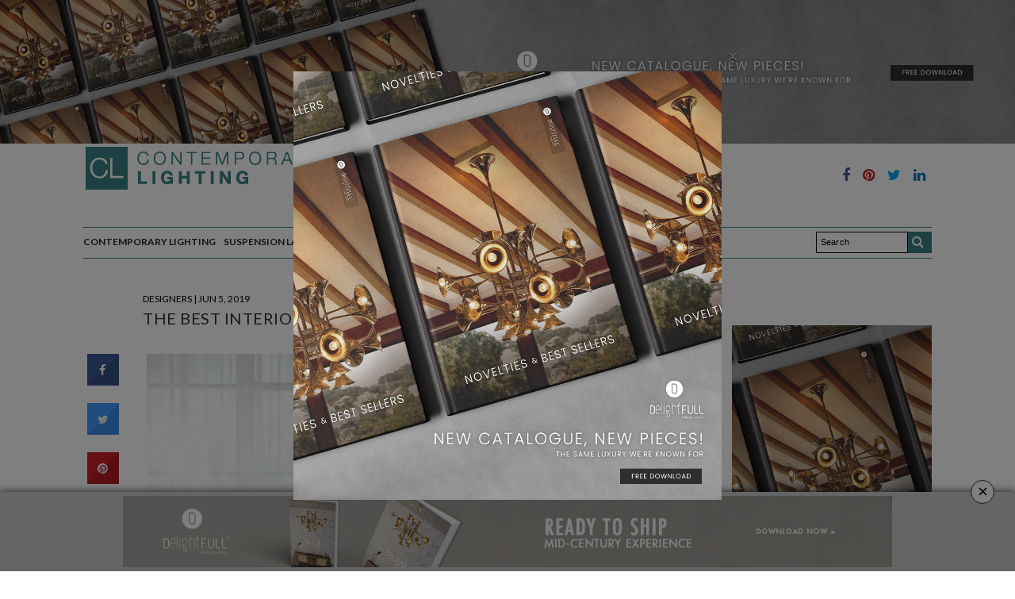

--- FILE ---
content_type: text/html; charset=UTF-8
request_url: https://www.contemporarylighting.eu/2019/06/05/best-interior-designers-architects-world/
body_size: 29711
content:
<!doctype html><html lang="en-US" prefix="og: http://ogp.me/ns# fb: http://ogp.me/ns/fb#"><head><meta name="google-site-verification" content="ChzxisMfrKWiRstm_4dvxEVaTcumHt_6s0QE2fEpRYk" /><meta charset="UTF-8" /><meta name="viewport" content="width=device-width, initial-scale=1, maximum-scale=1, user-scalable=no, shrink-to-fit=no"><meta name="apple-mobile-web-app-capable" content="yes"><meta name="apple-touch-fullscreen" content="yes"><meta name="HandheldFriendly" content="True"><meta name="p:domain_verify" content="bf615f863f026991487890a9aa8304bd" /><link href='https://fonts.googleapis.com/css?family=Roboto' rel='stylesheet' type='text/css'><link href='https://fonts.googleapis.com/css?family=Lato:400,300,700,700italic' rel='stylesheet' type='text/css'><link rel="profile" href="https://gmpg.org/xfn/11"><link rel="pingback" href="https://www.contemporarylighting.eu/xmlrpc.php">  <script async src="https://www.googletagmanager.com/gtag/js?id=G-EFBLJP422L"></script> <script>window.dataLayer = window.dataLayer || [];

    function gtag() {
      dataLayer.push(arguments);
    }
    gtag('js', new Date());

    gtag('config', 'G-EFBLJP422L');</script> <script async>(function(i, s, o, g, r, a, m) {
      i['GoogleAnalyticsObject'] = r;
      i[r] = i[r] || function() {
        (i[r].q = i[r].q || []).push(arguments)
      }, i[r].l = 1 * new Date();
      a = s.createElement(o),
        m = s.getElementsByTagName(o)[0];
      a.async = 1;
      a.src = g;
      m.parentNode.insertBefore(a, m)
    })(window, document, 'script', '//www.google-analytics.com/analytics.js', 'ga');

    ga('create', 'UA-71851347-8', 'auto');
    ga('send', 'pageview');

    <script>window._nQc="89167538";</script> <script async src="https://serve.albacross.com/track.js"></script> </script><style>#contact_form_holder {
      font-family: 'Verdana';
      width: 400px;
      padding: 0px;
      margin: 0px;
    }

    #cf_submit_p {
      text-align: right;
    }

    .error {
      display: none;
      padding: 5px;
      color: black;
      font-size: 12px;
      background-color: transparent;
    }

    .success {
      display: none;
      padding: 5px;
      color: black;
      font-size: 12px;
      background-color: transparent;
    }

    #contact_logo {
      vertical-align: middle;
    }

    .error img {
      vertical-align: top;
    }

    .contact_name,
    .contact_email,
    .contact_subject,
    .contact_message {
      font-size: 14px;
      width: 388px;
      max-width: 388px;
      background: none;
      border: solid 1px #505050;
      padding: 5px;
      margin: 5px 0px;
    }

    #topic {
      width: 100%;
      font-size: 12px;
      background: none;
      border: solid 1px #505050;
      padding: 5px;
      margin: 5px 0px;
    }

    .contact_message {
      height: 200px;
    }

    select,
    input,
    textarea {
      outline: none;
      background: none;
      border: solid 1px #505050;
    }

    select:focus,
    input:focus,
    textarea:focus {
      border: solid 1px #0066FF;
      -webkit-box-shadow: #0066FF 0px 0px 5px;
    }

    .hideMobile {
      display: block;
    }

    .hideDesktop {
      display: none;
    }

    #wrapper {
      clear: both;
    }

    @media only screen and (max-width: 767px) {
      .hideMobile {
        display: none;
      }

      .hideDesktop {
        display: block;
      }
    }</style> <script async src="https://code.jquery.com/jquery-1.4.2.min.js"></script>  <script async>(function(w, d, s, l, i) {
      w[l] = w[l] || [];
      w[l].push({
        'gtm.start': new Date().getTime(),
        event: 'gtm.js'
      });
      var f = d.getElementsByTagName(s)[0],
        j = d.createElement(s),
        dl = l != 'dataLayer' ? '&l=' + l : '';
      j.async = true;
      j.src =
        'https://www.googletagmanager.com/gtm.js?id=' + i + dl;
      f.parentNode.insertBefore(j, f);
    })(window, document, 'script', 'dataLayer', 'GTM-N9PBM6B');</script> <link rel="icon" href="https://www.contemporarylighting.eu/wp-content/uploads/2016/02/favicon-contemporary-04.jpg" sizes="32x32" /><link rel="icon" href="https://www.contemporarylighting.eu/wp-content/uploads/2016/02/favicon-contemporary-04.jpg" sizes="192x192" /><link rel="apple-touch-icon" href="https://www.contemporarylighting.eu/wp-content/uploads/2016/02/favicon-contemporary-04.jpg" /><meta name="msapplication-TileImage" content="https://www.contemporarylighting.eu/wp-content/uploads/2016/02/favicon-contemporary-04.jpg" /><meta property="og:title" content="The Best Interior Designers and Architects of the World!" /><meta property="og:description" content="&lt;p&gt;If you are a design lover, this article is just for you! Get to know the best interior designers and architects of the world! Contemporary Lighting ‘s Blog has done its research and has found the m&lt;/p&gt;
" /><meta property="og:image" content="https://www.contemporarylighting.eu/wp-content/uploads/2019/03/foto-capa-cl--200x200.png" /><meta property="og:url" content="https://www.contemporarylighting.eu/2019/06/05/best-interior-designers-architects-world/" /><meta http-equiv="x-dns-prefetch-control" content="on"><link rel="dns-prefetch" href="//fonts.googleapis.com" /><link rel="dns-prefetch" href="//fonts.gstatic.com" /><link rel="dns-prefetch" href="//0.gravatar.com/" /><link rel="dns-prefetch" href="//2.gravatar.com/" /><link rel="dns-prefetch" href="//1.gravatar.com/" /><link media="all" href="https://www.contemporarylighting.eu/wp-content/cache/autoptimize/css/autoptimize_8cbb3c226ed0fa5d10fb6b75a7f75338.css" rel="stylesheet"><title>The Best Interior Designers and Architects of the World!</title><meta name='robots' content='max-image-preview:large' /><meta name="description" content="Get to know the best interior designers and architects of the world!
Contemporary Lighting &#039;s Blog has done its research and has found the most"/><meta name="keywords" content="Best Interior Designers and Architects of the World, Peter Marino, Bunny Williams, modern contemporary, sophisticated and elegant style, contemporary architects"/><meta property='og:locale' content='en_US'/><meta property="og:site_name" content="Contemporary Lighting"/><meta property="og:type" content="article"/><meta property="og:url" content="https://www.contemporarylighting.eu/2019/06/05/best-interior-designers-architects-world/"/><meta property="og:title" content="The Best Interior Designers and Architects of the World!"/><meta property="og:description" content="Get to know the best interior designers and architects of the world!
Contemporary Lighting &#039;s Blog has done its research and has found the most"/><meta property="og:image" content="https://www.contemporarylighting.eu/wp-content/uploads/2019/03/foto-capa-cl-.png"/><meta property="article:published_time" content="2019-06-05T03:30:41+00:00"/><meta property="article:modified_time" content="2019-06-05T14:04:55+00:00"/><meta property="article:author" content="https://www.contemporarylighting.eu/author/valtersantos/"/><meta property="article:section" content="Designers"/><meta property="article:tag" content="Best Interior Designers and Architects of the World"/><meta property="article:tag" content="Bunny Williams"/><meta property="article:tag" content="contemporary architects"/><meta property="article:tag" content="modern contemporary"/><meta property="article:tag" content="Peter Marino"/><meta property="article:tag" content="sophisticated and elegant style"/><meta name="twitter:url" content="https://www.contemporarylighting.eu/2019/06/05/best-interior-designers-architects-world/"/><meta name="twitter:card" content="summary"/><meta name="twitter:title" content="The Best Interior Designers and Architects of the World!"/><meta name="twitter:description" content="Get to know the best interior designers and architects of the world!
Contemporary Lighting &#039;s Blog has done its research and has found the most"/><link rel='dns-prefetch' href='//cdnjs.cloudflare.com' /><link rel='dns-prefetch' href='//fonts.googleapis.com' /><link rel="alternate" type="application/rss+xml" title="Contemporary Lighting &raquo; Feed" href="https://www.contemporarylighting.eu/feed/" /><link rel="alternate" type="application/rss+xml" title="Contemporary Lighting &raquo; Comments Feed" href="https://www.contemporarylighting.eu/comments/feed/" /><link rel="alternate" type="application/rss+xml" title="Contemporary Lighting &raquo; The Best Interior Designers and Architects of the World! Comments Feed" href="https://www.contemporarylighting.eu/2019/06/05/best-interior-designers-architects-world/feed/" /> <script type="text/javascript">window._wpemojiSettings = {"baseUrl":"https:\/\/s.w.org\/images\/core\/emoji\/14.0.0\/72x72\/","ext":".png","svgUrl":"https:\/\/s.w.org\/images\/core\/emoji\/14.0.0\/svg\/","svgExt":".svg","source":{"concatemoji":"https:\/\/www.contemporarylighting.eu\/wp-includes\/js\/wp-emoji-release.min.js"}};
/*! This file is auto-generated */
!function(i,n){var o,s,e;function c(e){try{var t={supportTests:e,timestamp:(new Date).valueOf()};sessionStorage.setItem(o,JSON.stringify(t))}catch(e){}}function p(e,t,n){e.clearRect(0,0,e.canvas.width,e.canvas.height),e.fillText(t,0,0);var t=new Uint32Array(e.getImageData(0,0,e.canvas.width,e.canvas.height).data),r=(e.clearRect(0,0,e.canvas.width,e.canvas.height),e.fillText(n,0,0),new Uint32Array(e.getImageData(0,0,e.canvas.width,e.canvas.height).data));return t.every(function(e,t){return e===r[t]})}function u(e,t,n){switch(t){case"flag":return n(e,"\ud83c\udff3\ufe0f\u200d\u26a7\ufe0f","\ud83c\udff3\ufe0f\u200b\u26a7\ufe0f")?!1:!n(e,"\ud83c\uddfa\ud83c\uddf3","\ud83c\uddfa\u200b\ud83c\uddf3")&&!n(e,"\ud83c\udff4\udb40\udc67\udb40\udc62\udb40\udc65\udb40\udc6e\udb40\udc67\udb40\udc7f","\ud83c\udff4\u200b\udb40\udc67\u200b\udb40\udc62\u200b\udb40\udc65\u200b\udb40\udc6e\u200b\udb40\udc67\u200b\udb40\udc7f");case"emoji":return!n(e,"\ud83e\udef1\ud83c\udffb\u200d\ud83e\udef2\ud83c\udfff","\ud83e\udef1\ud83c\udffb\u200b\ud83e\udef2\ud83c\udfff")}return!1}function f(e,t,n){var r="undefined"!=typeof WorkerGlobalScope&&self instanceof WorkerGlobalScope?new OffscreenCanvas(300,150):i.createElement("canvas"),a=r.getContext("2d",{willReadFrequently:!0}),o=(a.textBaseline="top",a.font="600 32px Arial",{});return e.forEach(function(e){o[e]=t(a,e,n)}),o}function t(e){var t=i.createElement("script");t.src=e,t.defer=!0,i.head.appendChild(t)}"undefined"!=typeof Promise&&(o="wpEmojiSettingsSupports",s=["flag","emoji"],n.supports={everything:!0,everythingExceptFlag:!0},e=new Promise(function(e){i.addEventListener("DOMContentLoaded",e,{once:!0})}),new Promise(function(t){var n=function(){try{var e=JSON.parse(sessionStorage.getItem(o));if("object"==typeof e&&"number"==typeof e.timestamp&&(new Date).valueOf()<e.timestamp+604800&&"object"==typeof e.supportTests)return e.supportTests}catch(e){}return null}();if(!n){if("undefined"!=typeof Worker&&"undefined"!=typeof OffscreenCanvas&&"undefined"!=typeof URL&&URL.createObjectURL&&"undefined"!=typeof Blob)try{var e="postMessage("+f.toString()+"("+[JSON.stringify(s),u.toString(),p.toString()].join(",")+"));",r=new Blob([e],{type:"text/javascript"}),a=new Worker(URL.createObjectURL(r),{name:"wpTestEmojiSupports"});return void(a.onmessage=function(e){c(n=e.data),a.terminate(),t(n)})}catch(e){}c(n=f(s,u,p))}t(n)}).then(function(e){for(var t in e)n.supports[t]=e[t],n.supports.everything=n.supports.everything&&n.supports[t],"flag"!==t&&(n.supports.everythingExceptFlag=n.supports.everythingExceptFlag&&n.supports[t]);n.supports.everythingExceptFlag=n.supports.everythingExceptFlag&&!n.supports.flag,n.DOMReady=!1,n.readyCallback=function(){n.DOMReady=!0}}).then(function(){return e}).then(function(){var e;n.supports.everything||(n.readyCallback(),(e=n.source||{}).concatemoji?t(e.concatemoji):e.wpemoji&&e.twemoji&&(t(e.twemoji),t(e.wpemoji)))}))}((window,document),window._wpemojiSettings);</script> <style id='wp-emoji-styles-inline-css' type='text/css'>img.wp-smiley, img.emoji {
		display: inline !important;
		border: none !important;
		box-shadow: none !important;
		height: 1em !important;
		width: 1em !important;
		margin: 0 0.07em !important;
		vertical-align: -0.1em !important;
		background: none !important;
		padding: 0 !important;
	}</style><style id='classic-theme-styles-inline-css' type='text/css'>/*! This file is auto-generated */
.wp-block-button__link{color:#fff;background-color:#32373c;border-radius:9999px;box-shadow:none;text-decoration:none;padding:calc(.667em + 2px) calc(1.333em + 2px);font-size:1.125em}.wp-block-file__button{background:#32373c;color:#fff;text-decoration:none}</style><style id='global-styles-inline-css' type='text/css'>body{--wp--preset--color--black: #000000;--wp--preset--color--cyan-bluish-gray: #abb8c3;--wp--preset--color--white: #ffffff;--wp--preset--color--pale-pink: #f78da7;--wp--preset--color--vivid-red: #cf2e2e;--wp--preset--color--luminous-vivid-orange: #ff6900;--wp--preset--color--luminous-vivid-amber: #fcb900;--wp--preset--color--light-green-cyan: #7bdcb5;--wp--preset--color--vivid-green-cyan: #00d084;--wp--preset--color--pale-cyan-blue: #8ed1fc;--wp--preset--color--vivid-cyan-blue: #0693e3;--wp--preset--color--vivid-purple: #9b51e0;--wp--preset--gradient--vivid-cyan-blue-to-vivid-purple: linear-gradient(135deg,rgba(6,147,227,1) 0%,rgb(155,81,224) 100%);--wp--preset--gradient--light-green-cyan-to-vivid-green-cyan: linear-gradient(135deg,rgb(122,220,180) 0%,rgb(0,208,130) 100%);--wp--preset--gradient--luminous-vivid-amber-to-luminous-vivid-orange: linear-gradient(135deg,rgba(252,185,0,1) 0%,rgba(255,105,0,1) 100%);--wp--preset--gradient--luminous-vivid-orange-to-vivid-red: linear-gradient(135deg,rgba(255,105,0,1) 0%,rgb(207,46,46) 100%);--wp--preset--gradient--very-light-gray-to-cyan-bluish-gray: linear-gradient(135deg,rgb(238,238,238) 0%,rgb(169,184,195) 100%);--wp--preset--gradient--cool-to-warm-spectrum: linear-gradient(135deg,rgb(74,234,220) 0%,rgb(151,120,209) 20%,rgb(207,42,186) 40%,rgb(238,44,130) 60%,rgb(251,105,98) 80%,rgb(254,248,76) 100%);--wp--preset--gradient--blush-light-purple: linear-gradient(135deg,rgb(255,206,236) 0%,rgb(152,150,240) 100%);--wp--preset--gradient--blush-bordeaux: linear-gradient(135deg,rgb(254,205,165) 0%,rgb(254,45,45) 50%,rgb(107,0,62) 100%);--wp--preset--gradient--luminous-dusk: linear-gradient(135deg,rgb(255,203,112) 0%,rgb(199,81,192) 50%,rgb(65,88,208) 100%);--wp--preset--gradient--pale-ocean: linear-gradient(135deg,rgb(255,245,203) 0%,rgb(182,227,212) 50%,rgb(51,167,181) 100%);--wp--preset--gradient--electric-grass: linear-gradient(135deg,rgb(202,248,128) 0%,rgb(113,206,126) 100%);--wp--preset--gradient--midnight: linear-gradient(135deg,rgb(2,3,129) 0%,rgb(40,116,252) 100%);--wp--preset--font-size--small: 13px;--wp--preset--font-size--medium: 20px;--wp--preset--font-size--large: 36px;--wp--preset--font-size--x-large: 42px;--wp--preset--spacing--20: 0.44rem;--wp--preset--spacing--30: 0.67rem;--wp--preset--spacing--40: 1rem;--wp--preset--spacing--50: 1.5rem;--wp--preset--spacing--60: 2.25rem;--wp--preset--spacing--70: 3.38rem;--wp--preset--spacing--80: 5.06rem;--wp--preset--shadow--natural: 6px 6px 9px rgba(0, 0, 0, 0.2);--wp--preset--shadow--deep: 12px 12px 50px rgba(0, 0, 0, 0.4);--wp--preset--shadow--sharp: 6px 6px 0px rgba(0, 0, 0, 0.2);--wp--preset--shadow--outlined: 6px 6px 0px -3px rgba(255, 255, 255, 1), 6px 6px rgba(0, 0, 0, 1);--wp--preset--shadow--crisp: 6px 6px 0px rgba(0, 0, 0, 1);}:where(.is-layout-flex){gap: 0.5em;}:where(.is-layout-grid){gap: 0.5em;}body .is-layout-flow > .alignleft{float: left;margin-inline-start: 0;margin-inline-end: 2em;}body .is-layout-flow > .alignright{float: right;margin-inline-start: 2em;margin-inline-end: 0;}body .is-layout-flow > .aligncenter{margin-left: auto !important;margin-right: auto !important;}body .is-layout-constrained > .alignleft{float: left;margin-inline-start: 0;margin-inline-end: 2em;}body .is-layout-constrained > .alignright{float: right;margin-inline-start: 2em;margin-inline-end: 0;}body .is-layout-constrained > .aligncenter{margin-left: auto !important;margin-right: auto !important;}body .is-layout-constrained > :where(:not(.alignleft):not(.alignright):not(.alignfull)){max-width: var(--wp--style--global--content-size);margin-left: auto !important;margin-right: auto !important;}body .is-layout-constrained > .alignwide{max-width: var(--wp--style--global--wide-size);}body .is-layout-flex{display: flex;}body .is-layout-flex{flex-wrap: wrap;align-items: center;}body .is-layout-flex > *{margin: 0;}body .is-layout-grid{display: grid;}body .is-layout-grid > *{margin: 0;}:where(.wp-block-columns.is-layout-flex){gap: 2em;}:where(.wp-block-columns.is-layout-grid){gap: 2em;}:where(.wp-block-post-template.is-layout-flex){gap: 1.25em;}:where(.wp-block-post-template.is-layout-grid){gap: 1.25em;}.has-black-color{color: var(--wp--preset--color--black) !important;}.has-cyan-bluish-gray-color{color: var(--wp--preset--color--cyan-bluish-gray) !important;}.has-white-color{color: var(--wp--preset--color--white) !important;}.has-pale-pink-color{color: var(--wp--preset--color--pale-pink) !important;}.has-vivid-red-color{color: var(--wp--preset--color--vivid-red) !important;}.has-luminous-vivid-orange-color{color: var(--wp--preset--color--luminous-vivid-orange) !important;}.has-luminous-vivid-amber-color{color: var(--wp--preset--color--luminous-vivid-amber) !important;}.has-light-green-cyan-color{color: var(--wp--preset--color--light-green-cyan) !important;}.has-vivid-green-cyan-color{color: var(--wp--preset--color--vivid-green-cyan) !important;}.has-pale-cyan-blue-color{color: var(--wp--preset--color--pale-cyan-blue) !important;}.has-vivid-cyan-blue-color{color: var(--wp--preset--color--vivid-cyan-blue) !important;}.has-vivid-purple-color{color: var(--wp--preset--color--vivid-purple) !important;}.has-black-background-color{background-color: var(--wp--preset--color--black) !important;}.has-cyan-bluish-gray-background-color{background-color: var(--wp--preset--color--cyan-bluish-gray) !important;}.has-white-background-color{background-color: var(--wp--preset--color--white) !important;}.has-pale-pink-background-color{background-color: var(--wp--preset--color--pale-pink) !important;}.has-vivid-red-background-color{background-color: var(--wp--preset--color--vivid-red) !important;}.has-luminous-vivid-orange-background-color{background-color: var(--wp--preset--color--luminous-vivid-orange) !important;}.has-luminous-vivid-amber-background-color{background-color: var(--wp--preset--color--luminous-vivid-amber) !important;}.has-light-green-cyan-background-color{background-color: var(--wp--preset--color--light-green-cyan) !important;}.has-vivid-green-cyan-background-color{background-color: var(--wp--preset--color--vivid-green-cyan) !important;}.has-pale-cyan-blue-background-color{background-color: var(--wp--preset--color--pale-cyan-blue) !important;}.has-vivid-cyan-blue-background-color{background-color: var(--wp--preset--color--vivid-cyan-blue) !important;}.has-vivid-purple-background-color{background-color: var(--wp--preset--color--vivid-purple) !important;}.has-black-border-color{border-color: var(--wp--preset--color--black) !important;}.has-cyan-bluish-gray-border-color{border-color: var(--wp--preset--color--cyan-bluish-gray) !important;}.has-white-border-color{border-color: var(--wp--preset--color--white) !important;}.has-pale-pink-border-color{border-color: var(--wp--preset--color--pale-pink) !important;}.has-vivid-red-border-color{border-color: var(--wp--preset--color--vivid-red) !important;}.has-luminous-vivid-orange-border-color{border-color: var(--wp--preset--color--luminous-vivid-orange) !important;}.has-luminous-vivid-amber-border-color{border-color: var(--wp--preset--color--luminous-vivid-amber) !important;}.has-light-green-cyan-border-color{border-color: var(--wp--preset--color--light-green-cyan) !important;}.has-vivid-green-cyan-border-color{border-color: var(--wp--preset--color--vivid-green-cyan) !important;}.has-pale-cyan-blue-border-color{border-color: var(--wp--preset--color--pale-cyan-blue) !important;}.has-vivid-cyan-blue-border-color{border-color: var(--wp--preset--color--vivid-cyan-blue) !important;}.has-vivid-purple-border-color{border-color: var(--wp--preset--color--vivid-purple) !important;}.has-vivid-cyan-blue-to-vivid-purple-gradient-background{background: var(--wp--preset--gradient--vivid-cyan-blue-to-vivid-purple) !important;}.has-light-green-cyan-to-vivid-green-cyan-gradient-background{background: var(--wp--preset--gradient--light-green-cyan-to-vivid-green-cyan) !important;}.has-luminous-vivid-amber-to-luminous-vivid-orange-gradient-background{background: var(--wp--preset--gradient--luminous-vivid-amber-to-luminous-vivid-orange) !important;}.has-luminous-vivid-orange-to-vivid-red-gradient-background{background: var(--wp--preset--gradient--luminous-vivid-orange-to-vivid-red) !important;}.has-very-light-gray-to-cyan-bluish-gray-gradient-background{background: var(--wp--preset--gradient--very-light-gray-to-cyan-bluish-gray) !important;}.has-cool-to-warm-spectrum-gradient-background{background: var(--wp--preset--gradient--cool-to-warm-spectrum) !important;}.has-blush-light-purple-gradient-background{background: var(--wp--preset--gradient--blush-light-purple) !important;}.has-blush-bordeaux-gradient-background{background: var(--wp--preset--gradient--blush-bordeaux) !important;}.has-luminous-dusk-gradient-background{background: var(--wp--preset--gradient--luminous-dusk) !important;}.has-pale-ocean-gradient-background{background: var(--wp--preset--gradient--pale-ocean) !important;}.has-electric-grass-gradient-background{background: var(--wp--preset--gradient--electric-grass) !important;}.has-midnight-gradient-background{background: var(--wp--preset--gradient--midnight) !important;}.has-small-font-size{font-size: var(--wp--preset--font-size--small) !important;}.has-medium-font-size{font-size: var(--wp--preset--font-size--medium) !important;}.has-large-font-size{font-size: var(--wp--preset--font-size--large) !important;}.has-x-large-font-size{font-size: var(--wp--preset--font-size--x-large) !important;}
.wp-block-navigation a:where(:not(.wp-element-button)){color: inherit;}
:where(.wp-block-post-template.is-layout-flex){gap: 1.25em;}:where(.wp-block-post-template.is-layout-grid){gap: 1.25em;}
:where(.wp-block-columns.is-layout-flex){gap: 2em;}:where(.wp-block-columns.is-layout-grid){gap: 2em;}
.wp-block-pullquote{font-size: 1.5em;line-height: 1.6;}</style><link rel='stylesheet' id='cresta-social-googlefonts-css' href='//fonts.googleapis.com/css?family=Noto+Sans:400,700&#038;display=swap' type='text/css' media='all' /> <script type="text/javascript" src="https://www.contemporarylighting.eu/wp-includes/js/jquery/jquery.min.js" id="jquery-core-js"></script> <script type="text/javascript" src="https://www.contemporarylighting.eu/wp-includes/js/jquery/jquery-migrate.min.js" id="jquery-migrate-js"></script> <script type="text/javascript" src="https://www.contemporarylighting.eu/wp-content/plugins/geotargeting/public/js/geotarget-public.js" id="geotarget-js"></script> <script type="text/javascript" src="https://www.contemporarylighting.eu/wp-content/plugins/geotargeting/public/js/ddslick.js" id="geot-slick-js"></script> <script type="text/javascript" src="https://www.contemporarylighting.eu/wp-content/themes/WeblogThemeOne/assets/js/plugins/modernizr.custom.min.js" id="modernizr-js"></script> <link rel="https://api.w.org/" href="https://www.contemporarylighting.eu/wp-json/" /><link rel="alternate" type="application/json" href="https://www.contemporarylighting.eu/wp-json/wp/v2/posts/25142" /><link rel="EditURI" type="application/rsd+xml" title="RSD" href="https://www.contemporarylighting.eu/xmlrpc.php?rsd" /><meta name="generator" content="WordPress 6.4.7" /><link rel="canonical" href="https://www.contemporarylighting.eu/2019/06/05/best-interior-designers-architects-world/" /><link rel='shortlink' href='https://www.contemporarylighting.eu/?p=25142' /><link rel="alternate" type="application/json+oembed" href="https://www.contemporarylighting.eu/wp-json/oembed/1.0/embed?url=https%3A%2F%2Fwww.contemporarylighting.eu%2F2019%2F06%2F05%2Fbest-interior-designers-architects-world%2F" /><link rel="alternate" type="text/xml+oembed" href="https://www.contemporarylighting.eu/wp-json/oembed/1.0/embed?url=https%3A%2F%2Fwww.contemporarylighting.eu%2F2019%2F06%2F05%2Fbest-interior-designers-architects-world%2F&#038;format=xml" /> <script  src="https://code.jquery.com/jquery-3.2.1.min.js"  integrity="sha256-hwg4gsxgFZhOsEEamdOYGBf13FyQuiTwlAQgxVSNgt4=" crossorigin="anonymous"></script> <script>BDjQuery = jQuery.noConflict( true );</script> <script>BDjQuery(document).on('click', '.bannerDinamicAction', function (event) {
                BDjQuery.ajax({
                    url:  "https://www.contemporarylighting.eu/wp-content/plugins/banners_dinamicos/ClickCount.php",
                    data: {
                        idImage:BDjQuery(this).attr("data-imageid"),
                    },
                    success: console.log("success"),
                });
            });</script> <style id='cresta-social-share-counter-inline-css'>.cresta-share-icon .sbutton {font-family: 'Noto Sans', sans-serif;}</style><link href='https://fonts.googleapis.com/css?family=Lora:300,400,400italic,500,600,700,900&subset=latin,latin-ext' rel='stylesheet' type='text/css'><link href='https://fonts.googleapis.com/css?family=Playfair+Display:300,400,400italic,500,600,700,900&subset=latin,latin-ext' rel='stylesheet' type='text/css'><style id='thb-selection' type='text/css'>/* Options set in the admin page */
body { 
	color: ;
	font-family: 'Lora';
}

/* Header Height */

/* Logo Height */
.header .logo .logoimg {
	max-height: ;
}
@media only screen and (min-width: 40.063em) {
	.header .logo .logoimg {
		max-height: 50px;
	}
}
/* Title Type */
h1, h2, h3, h4, h5, h6, .mont, .post .post-author em, .wpcf7-response-output, label, .select-wrapper select, .wp-caption .wp-caption-text, .smalltitle, .toggle .title, q, blockquote p, cite, .marker-info-win h1, table tr th, table tr td {
		
}

/* Colors */
	/* Backgrounds */
/* Typography */
#full-menu .full-menu > li > a {
		
}
/* Category Colors */
.post-meta a.cat-arquitectural-lighting { color: ; }
.post .post-content .category_title.catstyle-style126 h2 a:hover { color: ; }
.post-meta a.cat-back-to-classics { color: ; }
.post .post-content .category_title.catstyle-style2400 h2 a:hover { color: ; }
.post-meta a.cat-black-friday { color: ; }
.post .post-content .category_title.catstyle-style2201 h2 a:hover { color: ; }
.post-meta a.cat-ceiling-lighting { color: ; }
.post .post-content .category_title.catstyle-style278 h2 a:hover { color: ; }
.post-meta a.cat-chandelier { color: ; }
.post .post-content .category_title.catstyle-style279 h2 a:hover { color: ; }
.post-meta a.cat-color { color: ; }
.post .post-content .category_title.catstyle-style788 h2 a:hover { color: ; }
.post-meta a.cat-color-trends { color: ; }
.post .post-content .category_title.catstyle-style783 h2 a:hover { color: ; }
.post-meta a.cat-contemporary-lighting { color: ; }
.post .post-content .category_title.catstyle-style277 h2 a:hover { color: ; }
.post-meta a.cat-design { color: ; }
.post .post-content .category_title.catstyle-style791 h2 a:hover { color: ; }
.post-meta a.cat-designer-brands { color: ; }
.post .post-content .category_title.catstyle-style291 h2 a:hover { color: ; }
.post-meta a.cat-designers { color: ; }
.post .post-content .category_title.catstyle-style131 h2 a:hover { color: ; }
.post-meta a.cat-ebooks-videos { color: ; }
.post .post-content .category_title.catstyle-style403 h2 a:hover { color: ; }
.post-meta a.cat-entry-lighting { color: ; }
.post .post-content .category_title.catstyle-style282 h2 a:hover { color: ; }
.post-meta a.cat-floor-lamps { color: ; }
.post .post-content .category_title.catstyle-style264 h2 a:hover { color: ; }
.post-meta a.cat-floor-samples { color: ; }
.post .post-content .category_title.catstyle-style2225 h2 a:hover { color: ; }
.post-meta a.cat-floor-and-table-lamps { color: ; }
.post .post-content .category_title.catstyle-style21 h2 a:hover { color: ; }
.post-meta a.cat-graphic { color: ; }
.post .post-content .category_title.catstyle-style286 h2 a:hover { color: ; }
.post-meta a.cat-home-office-decor { color: ; }
.post .post-content .category_title.catstyle-style2868 h2 a:hover { color: ; }
.post-meta a.cat-home-office-decor-trends { color: ; }
.post .post-content .category_title.catstyle-style2869 h2 a:hover { color: ; }
.post-meta a.cat-hot-on-pinterest { color: ; }
.post .post-content .category_title.catstyle-style1966 h2 a:hover { color: ; }
.post-meta a.cat-hotel-interior-design { color: ; }
.post .post-content .category_title.catstyle-style288 h2 a:hover { color: ; }
.post-meta a.cat-imm-cologne-2019 { color: ; }
.post .post-content .category_title.catstyle-style2308 h2 a:hover { color: ; }
.post-meta a.cat-imm-cologne-2020 { color: ; }
.post .post-content .category_title.catstyle-style2713 h2 a:hover { color: ; }
.post-meta a.cat-interior-design-studio { color: ; }
.post .post-content .category_title.catstyle-style2748 h2 a:hover { color: ; }
.post-meta a.cat-isaloni-2019 { color: ; }
.post .post-content .category_title.catstyle-style2450 h2 a:hover { color: ; }
.post-meta a.cat-kids-lights { color: ; }
.post .post-content .category_title.catstyle-style283 h2 a:hover { color: ; }
.post-meta a.cat-led { color: ; }
.post .post-content .category_title.catstyle-style703 h2 a:hover { color: ; }
.post-meta a.cat-lighting-design { color: ; }
.post .post-content .category_title.catstyle-style1967 h2 a:hover { color: ; }
.post-meta a.cat-lighting-home { color: ; }
.post .post-content .category_title.catstyle-style290 h2 a:hover { color: ; }
.post-meta a.cat-lighting-stores { color: ; }
.post .post-content .category_title.catstyle-style1947 h2 a:hover { color: ; }
.post-meta a.cat-maison-et-obejt-2020 { color: ; }
.post .post-content .category_title.catstyle-style2742 h2 a:hover { color: ; }
.post-meta a.cat-maison-et-objet-2018 { color: ; }
.post .post-content .category_title.catstyle-style1914 h2 a:hover { color: ; }
.post-meta a.cat-maison-et-objet-2019 { color: ; }
.post .post-content .category_title.catstyle-style2316 h2 a:hover { color: ; }
.post-meta a.cat-mood-board { color: ; }
.post .post-content .category_title.catstyle-style691 h2 a:hover { color: ; }
.post-meta a.cat-moodboards { color: ; }
.post .post-content .category_title.catstyle-style2760 h2 a:hover { color: ; }
.post-meta a.cat-natural-lighting { color: ; }
.post .post-content .category_title.catstyle-style807 h2 a:hover { color: ; }
.post-meta a.cat-news { color: ; }
.post .post-content .category_title.catstyle-style127 h2 a:hover { color: ; }
.post-meta a.cat-outdoor-lighting { color: ; }
.post .post-content .category_title.catstyle-style1964 h2 a:hover { color: ; }
.post-meta a.cat-pendant { color: ; }
.post .post-content .category_title.catstyle-style281 h2 a:hover { color: ; }
.post-meta a.cat-pinterest-trends { color: ; }
.post .post-content .category_title.catstyle-style2956 h2 a:hover { color: ; }
.post-meta a.cat-pinterest-trends-trends { color: ; }
.post .post-content .category_title.catstyle-style2957 h2 a:hover { color: ; }
.post-meta a.cat-projects { color: ; }
.post .post-content .category_title.catstyle-style267 h2 a:hover { color: ; }
.post-meta a.cat-projects-test { color: ; }
.post .post-content .category_title.catstyle-style2759 h2 a:hover { color: ; }
.post-meta a.cat-restaurant-design { color: ; }
.post .post-content .category_title.catstyle-style287 h2 a:hover { color: ; }
.post-meta a.cat-showrooms { color: ; }
.post .post-content .category_title.catstyle-style2545 h2 a:hover { color: ; }
.post-meta a.cat-steal-the-look { color: ; }
.post .post-content .category_title.catstyle-style2536 h2 a:hover { color: ; }
.post-meta a.cat-stores { color: ; }
.post .post-content .category_title.catstyle-style289 h2 a:hover { color: ; }
.post-meta a.cat-summer-sales { color: ; }
.post .post-content .category_title.catstyle-style2612 h2 a:hover { color: ; }
.post-meta a.cat-suspension-lamps { color: ; }
.post .post-content .category_title.catstyle-style263 h2 a:hover { color: ; }
.post-meta a.cat-suspension { color: ; }
.post .post-content .category_title.catstyle-style280 h2 a:hover { color: ; }
.post-meta a.cat-table-lamps { color: ; }
.post .post-content .category_title.catstyle-style266 h2 a:hover { color: ; }
.post-meta a.cat-thanksgiving { color: ; }
.post .post-content .category_title.catstyle-style3136 h2 a:hover { color: ; }
.post-meta a.cat-tradeshows { color: ; }
.post .post-content .category_title.catstyle-style1913 h2 a:hover { color: ; }
.post-meta a.cat-inspirations { color: ; }
.post .post-content .category_title.catstyle-style117 h2 a:hover { color: ; }
.post-meta a.cat-trends { color: ; }
.post .post-content .category_title.catstyle-style787 h2 a:hover { color: ; }
.post-meta a.cat-uncategorized { color: #0822e6; }
.post .post-content .category_title.catstyle-style1 h2 a:hover { color: #0822e6; }
.post-meta a.cat-valentines-day { color: ; }
.post .post-content .category_title.catstyle-style2369 h2 a:hover { color: ; }
.post-meta a.cat-vanity-lights { color: ; }
.post .post-content .category_title.catstyle-style285 h2 a:hover { color: ; }
.post-meta a.cat-wall-lamps { color: ; }
.post .post-content .category_title.catstyle-style265 h2 a:hover { color: ; }
.post-meta a.cat-wall-lights { color: ; }
.post .post-content .category_title.catstyle-style38 h2 a:hover { color: ; }
.post-meta a.cat-wall-sconces { color: ; }
.post .post-content .category_title.catstyle-style284 h2 a:hover { color: ; }
/* 404 Image */
/* Extra CSS */</style><style type="text/css" id="spu-css-32310" class="spu-css">#spu-bg-32310 {
			background-color: rgba(0,0,0,0.5);
		}

		#spu-32310 .spu-close {
			font-size: 30px;
			color: #666;
			text-shadow: 0 1px 0 #000;
		}

		#spu-32310 .spu-close:hover {
			color: #000;
		}

		#spu-32310 {
			background-color: rgba(255, 255, 255, 0);
			max-width: 600px;
			border-radius: 0px;
			
					height: auto;
					box-shadow:  0px 0px 0px 0px #ccc;
				}

		#spu-32310 .spu-container {
					padding: 30px;
			height: calc(100% - 0px);
		}</style><link rel="icon" href="https://www.contemporarylighting.eu/wp-content/uploads/2016/02/favicon-contemporary-04.jpg" sizes="32x32" /><link rel="icon" href="https://www.contemporarylighting.eu/wp-content/uploads/2016/02/favicon-contemporary-04.jpg" sizes="192x192" /><link rel="apple-touch-icon" href="https://www.contemporarylighting.eu/wp-content/uploads/2016/02/favicon-contemporary-04.jpg" /><meta name="msapplication-TileImage" content="https://www.contemporarylighting.eu/wp-content/uploads/2016/02/favicon-contemporary-04.jpg" /><style type="text/css" id="wp-custom-css">/*
You can add your own CSS here.

Click the help icon above to learn more.
*/.esg-filterbutton.esg-allfilter {
    display: none !important;
}</style> <script type="text/javascript" src="https://cdnjs.cloudflare.com/ajax/libs/jquery-cookie/1.4.1/jquery.cookie.min.js"></script> </head><div id="mySidenav" class="sidenav"> <a style="color: white;" href="javascript:void(0)" class="closebtn" onclick="closeNav()">&times;</a><div class="row"><div class="small-12 columns formcentered"><form class="form_style small-12 nopadding" action="" method="post"><h4>YOUR OPINION MATTERS, GET IN TOUCH!</h4> <input type="text" name="notinterest" class="interested interested_infloat"> <input type="text" name="antispamfield" class="interested_infloat" value="15" readonly><div class="small-12 columns checkboxss"><p>Please select one or more options:</p><div class="error_checkboxss error">Please, you have to select an option.</div><div class="small-12 columns" style="text-align: center;padding: 0;"> <label class="btn btncheck"> <input type="checkbox"  name="type_form[]" value="Subscriber"> Subscribe </label> <label class="btn btncheck"> <input type="checkbox" class="contactchecked"  name="type_form[]" value="Contact"> Contact </label> <label class="btn btncheck"> <input type="checkbox"  name="type_form[]" value="Contributor"> Contribute </label> <label class="btn btncheck"> <input type="checkbox" name="type_form[]" value="Advertise"> Advertise </label></div></div><div class="small-12 columns" style="position: relative;"><div class="error_firstname error">Please insert your first name.</div> <label for="firstname">First Name*</label> <input type="text" name="firstname" placeholder="YOUR NAME *" class="small-12"></div><div class="small-12 columns" style="position: relative;"><div class="error_lastname error">Please insert your last name.</div> <label for="lastname">Last Name*</label> <input type="text" name="lastname" placeholder="YOUR LAST NAME *" class="small-12"></div><div class="small-12 columns" style="position: relative;"><div class="error_email error">Please insert your email.</div> <label for="email">Email*</label> <input type="email" name="email" placeholder="YOUR EMAIL *" class="small-12" ></div><div class="small-12 columns messagefrm" style="display: none;"> <label for="message">Message</label><textarea name="message" placeholder="YOUR MESSAGE *" class="small-12"></textarea></div><div class="small-12 columns"><div class="policybox"> <input type="checkbox" name="policy"><p class="policy-style">Check here to indicate that you have read and agree to <a href="https://contemporarylighting.eu/policy-privacy/" target="_blank">Terms &amp; Conditions/Privacy Policy.</a></p><p class="requides" style="margin-bottom: 0; font-size: 10px;">*required</p></div></div><div class="small-12 columns"> <input type="submit" name="btnsubmit" class="small-12" value="Send Message"></div><div class="success_message success">Thanks you for contacting!</div></form></div></div></div><body class="post-template-default single single-post postid-25142 single-format-standard " data-url="https://www.contemporarylighting.eu" data-themeurl="https://www.contemporarylighting.eu/wp-content/themes/WeblogThemeOne" data-spy="scroll"><div class="" style="float: left;"> <a href="https://delightfull.eu/en/landing-page/novelties-and-bestsellers?utm_source=blog&utm_medium=preheader&utm_content=contemporarylighting-novelties2023&utm_campaign=trends&utm_term=jjusto" target="_blank"> <img src="https://weblogcontentmarketing.com/images/ext-images/header-popup/novelties_bestsellers-dl-header.jpg" alt="Novelties & Best Sellers Catalogue 2024" class="img-responsive pull-left imgsuperheader hideMobile"> </a></div> <style type="text/css" media="screen">.popup-overlay.getprice {
    position: fixed;
    z-index: 91111;
    width: 100%;
    display: none;
    justify-content: center;
    align-items: center;
    height: 100%;
    background: #000000a1;
    top: 0;
    color: #808080;
    font-family: 'Lato', sans-serif;
}
.popup-overlay.getprice.active{
    visibility:visible;
    display: flex;
}
.popup-overlay.getprice .popup-content {
    width: 600px;
    padding: 65px 35px;
    background: #fff;
    margin-top: -15px;
}
.popup-overlay.getprice .popup-content button.close {
    color: #000;
    opacity: 1;
    font-size: 24px;
    margin-right: -20px;
    margin-bottom: 0;
    float: right;
    margin-top: -58px;
    font-weight: normal;
    padding: 5px;
    border-radius: 0;
    background: transparent;
    border: 0;
    cursor: pointer;
}
.popup-overlay.getprice .text-content {
    width: 100%;
    float: left;
    text-align: center;
}
.popup-overlay.getprice .plane-telegram {
    width: 30%;
    float: left;
    padding-top: 10px;
}
.popup-overlay.getprice .text-content p {
    font-size: 3rem;
    font-weight: normal;
    color: #808080;
    letter-spacing: 0px;
    line-height: 32px;
}
.text-content p.subt {;
    margin-bottom: 35px;
    font-size: 1rem !important;
    letter-spacing: 1px !important;
}
.popup-overlay.getprice .social-footer p {
    letter-spacing: 1px;
    font-size: 12px;
    margin-bottom: 0;
}
.popup-overlay.getprice .social-footer {
    text-align: center;
    clear: both;
    padding-top: 20px;
    margin-bottom: 0;
}
.social-footer ul {
    padding: 0;
    list-style: none;
    margin: 0;
}
.popup-overlay.getprice .social-footer ul li {
    display: inline-flex;
    margin-right: 5px;
}
.popup-overlay.getprice .social-footer ul li a {
    color: #808080;
    font-size: 16px;
}
.popup-overlay.getprice .plane-telegram {
    text-align: center;
}
.btns-group {
    clear: both;
    float: left;
    width: 100%;
    margin-top: 10px;
}
.btns-group .btnone {
    width: 50%;
    float: left;
    padding-right: 15px;
}
.btns-group .btnone button {
    background: transparent;
    border: 1px solid #999;
    border-radius: 0;
    width: 100%;
}
.btns-group .btnone button a {
    color: #999;
    font-size: 13px;
}
.btns-group .btntwo {
    width: 50%;
    float: left;
    padding-right: 15px;
}
.btns-group .btntwo button {
    background: transparent;
    border: 1px solid #999;
    border-radius: 0;
    width: 100%;
}
.btns-group .btntwo button a {
    color: #999;
    font-size: 13px;
}

@media only screen and (max-width: 768px) {
    .btns-group .btnone {
        width: 100%;
        padding-right: 0px;
        margin-bottom: 15px;
    }
    .btns-group .btntwo {
        width: 100%;
        padding-right: 0px;
    }
    .popup-overlay.getprice .popup-content {
        max-width: 300px;
        padding: 60px 30px;
    }
    .popup-overlay.getprice .social-footer {
        padding-top: 35px;
        text-align: center;
    }
    .popup-overlay.getprice .text-content p {
        font-size: 35px;
        line-height: 24px;
    }
    .popup-overlay.getprice .popup-content button.close {
        margin-right: -15px;
    }
    .popup-overlay.getprice .text-content hr {
        display: none;
    }
    .text-content p.subt {
        font-size: 12px !important;
        margin-bottom: 0px;
    }
}</style><div class="popup-overlay getprice"><div class="popup-content"> <button class="close">X</button><div class="text-content"><p>THANK YOU !</p><p class="subt">FOR YOUR INTEREST IN CONTEMPORARY LIGHTING</p><hr></div><div class="social-footer"><p>FOLLOW US:</p><ul><li><a href="https://www.facebook.com/Contemporary-Lighting-199780170367879/" target="_blank"><i class="fa fa-facebook"></i></a></li><li><a href="https://twitter.com/ContempLighting" target="_blank"><i class="fa fa-twitter"></i></a></li><li><a href="https://www.pinterest.pt/ContempLighting/" target="_blank"><i class="fa fa-pinterest"></i></a></li><li><a href="https://www.linkedin.com/in/j%C3%A9ssica-justo-5905b612b/" target="_blank"><i class="fa fa-linkedin"></i></a></li></ul></div></div></div><div id="wrapper"><nav id="mobile-menu"><div class="custom_scroll" id="menu-scroll"><div> <a href="#" class="close">×</a> <img src="https://contemporarylighting.eu/wp-content/uploads/2015/12/c-light-02.png" class="logoimg" alt="Contemporary Lighting"/><ul id="menu-main-menu" class="thb-mobile-menu"><li id="menu-item-10244" class=" menu-item menu-item-type-taxonomy menu-item-object-category menu-item-10244"><a href="https://www.contemporarylighting.eu/category/contemporary-lighting/">Contemporary Lighting</a></li><li id="menu-item-10957" class=" menu-item menu-item-type-taxonomy menu-item-object-category menu-item-10957"><a href="https://www.contemporarylighting.eu/category/suspension/">Suspension lamps</a></li><li id="menu-item-10255" class=" menu-item menu-item-type-taxonomy menu-item-object-category menu-item-10255"><a href="https://www.contemporarylighting.eu/category/floor-and-table-lamps/floor-lamps/">Floor Lamps</a></li><li id="menu-item-10868" class=" menu-item menu-item-type-taxonomy menu-item-object-category menu-item-10868"><a href="https://www.contemporarylighting.eu/category/wall-lamps/">Wall Lamps</a></li><li id="menu-item-10203" class=" menu-item menu-item-type-taxonomy menu-item-object-category menu-item-10203"><a href="https://www.contemporarylighting.eu/category/floor-and-table-lamps/table-lamps/">Table Lamps</a></li><li id="menu-item-9731" class=" menu-item menu-item-type-taxonomy menu-item-object-category menu-item-9731"><a href="https://www.contemporarylighting.eu/category/inspirations/">Trends</a></li><li id="menu-item-27419" class=" menu-item menu-item-type-taxonomy menu-item-object-category menu-item-27419"><a href="https://www.contemporarylighting.eu/category/projects/">Projects</a></li><li id="menu-item-27427" class=" menu-item menu-item-type-custom menu-item-object-custom menu-item-27427"><a target="_blank" href="https://www.delightfull.eu/en/all-products?utm_source=blog&#038;utm_medium=shop&#038;utm_content=contemporarylighting-menu&#038;utm_campaign=brandawareness">Shop</a></li><li id="menu-item-28129" class=" menu-item menu-item-type-post_type menu-item-object-page menu-item-28129"><a href="https://www.contemporarylighting.eu/ebooks-page/">Ebooks</a></li></ul><div class="menu-footer"><p>Copyright © 2015 The Voux, All rights Reserved. <a href="http://themeforest.net/user/fuelthemes?ref=fuelthemes">Created by Fuelthemes</a></p></div></div></div></nav><section id="content-container"><div class="click-capture"></div><div class="header_container"><header class="header style2" role="banner"><div class="header_top"><div class="row full-width-row" style="margin-top:15px"><div class="small-3 medium-1 columns toggle-holder"><div> <a href="#" class="mobile-toggle "><div> <span></span><span></span><span></span></div> </a> <a href="https://www.contemporarylighting.eu" class="logolink" title="Contemporary Lighting"><img src="https://contemporarylighting.eu/wp-content/uploads/2015/12/c-light-02.png" class="logofixed" alt="Contemporary Lighting"/></a></div></div><div class="small-12 large-6" style="float:left" > <a href="https://www.contemporarylighting.eu" class="logolink" title="Contemporary Lighting"> <img src="https://contemporarylighting.eu/wp-content/uploads/2015/12/c-light-02.png" class="logoimg" alt="Contemporary Lighting"/> </a></div><div class="small-12 large-6 columns social-holder style2" style="padding-top: 20px;padding-right: 0px"> <a href="https://www.facebook.com/Contemporary-Lighting-199780170367879/" class="facebook icon-1x" target="_blank"><i class="fa fa-facebook"></i></a> <a href="https://www.pinterest.pt/ContempLighting/" class="pinterest icon-1x" target="_blank"><i class="fa fa-pinterest"></i></a> <a href="https://twitter.com/ContempLighting" class="twitter icon-1x" target="_blank"><i class="fa fa-twitter"></i></a> <a href="https://www.linkedin.com/in/j%C3%A9ssica-justo-5905b612b/" class="linkedin icon-1x" target="_blank"><i class="fa fa-linkedin"></i></a></div></div><div class="row full-width-row" style="margin-top:15px"><div class = "menu"><nav id="full-menu" role="navigation"><ul id="menu-main-menu-1" class="full-menu nav"><li class="menu-item menu-item-type-taxonomy menu-item-object-category menu-item-10244"><a href="https://www.contemporarylighting.eu/category/contemporary-lighting/">Contemporary Lighting</a></li><li class="menu-item menu-item-type-taxonomy menu-item-object-category menu-item-10957"><a href="https://www.contemporarylighting.eu/category/suspension/">Suspension lamps</a></li><li class="menu-item menu-item-type-taxonomy menu-item-object-category menu-item-10255"><a href="https://www.contemporarylighting.eu/category/floor-and-table-lamps/floor-lamps/">Floor Lamps</a></li><li class="menu-item menu-item-type-taxonomy menu-item-object-category menu-item-10868"><a href="https://www.contemporarylighting.eu/category/wall-lamps/">Wall Lamps</a></li><li class="menu-item menu-item-type-taxonomy menu-item-object-category menu-item-10203"><a href="https://www.contemporarylighting.eu/category/floor-and-table-lamps/table-lamps/">Table Lamps</a></li><li class="menu-item menu-item-type-taxonomy menu-item-object-category menu-item-9731"><a href="https://www.contemporarylighting.eu/category/inspirations/">Trends</a></li><li class="menu-item menu-item-type-taxonomy menu-item-object-category menu-item-27419"><a href="https://www.contemporarylighting.eu/category/projects/">Projects</a></li><li class="menu-item menu-item-type-custom menu-item-object-custom menu-item-27427"><a target="_blank" href="https://www.delightfull.eu/en/all-products?utm_source=blog&#038;utm_medium=shop&#038;utm_content=contemporarylighting-menu&#038;utm_campaign=brandawareness">Shop</a></li><li class="menu-item menu-item-type-post_type menu-item-object-page menu-item-28129"><a href="https://www.contemporarylighting.eu/ebooks-page/">Ebooks</a></li></ul><div class = "searchmenu" style="position: absolute;right: 5px"><fieldset style="border:0px"><form method="get" class="searchformnew" style="width: 165px;opacity: unset;visibility: visible" role="search" action="https://www.contemporarylighting.eu/"><fieldset> <input name="s" style="height:27px" type="text" id="s" placeholder="Search" class="small-12"> <input style="float: right;width: 30px;position: absolute; height: 27px;" type="submit" value=""><i class="fa fa-search"></i></fieldset></form></fieldset></div></div></nav></div></header></div><div role="main" class="cf"><style type="text/css">.slider {
        display: none;
    }
    .featured-articles {
        display: none;
    }</style><div id="infinite-article" data-infinite="off"><div class="post-detail-row"><div class="row full-width-row" data-equal=">.columns"><div class="p0 small-12 medium-9 large-9  columns post-inner"><article itemscope itemtype="http://schema.org/Article" class="post post-detail post-25142 type-post status-publish format-standard has-post-thumbnail hentry category-designers tag-best-interior-designers-and-architects-of-the-world tag-bunny-williams tag-contemporary-architects tag-modern-contemporary tag-peter-marino tag-sophisticated-and-elegant-style" id="post-25142" role="article" data-id="25142" data-url="https://www.contemporarylighting.eu/2019/06/05/best-interior-designers-architects-world/"><div class="info-post-single"><div class="catg-post"> <a href="https://www.contemporarylighting.eu/2019/06/05/best-interior-designers-architects-world/"> <a href="https://www.contemporarylighting.eu/category/designers/">Designers</a> | Jun 5, 2019 </a></div><div class="tlt-post"> <a href="https://www.contemporarylighting.eu/2019/06/05/best-interior-designers-architects-world/">The Best Interior Designers and Architects of the World!</a></div></div><div class="main-single"><div class="count-shares"><div id="crestashareiconincontent" class="cresta-share-icon first_style"><div class="sbutton crestaShadow facebook-cresta-share" id="facebook-cresta-c"><a rel="nofollow" href="https://www.facebook.com/sharer.php?u=https%3A%2F%2Fwww.contemporarylighting.eu%2F2019%2F06%2F05%2Fbest-interior-designers-architects-world%2F&amp;t=The+Best+Interior+Designers+and+Architects+of+the+World%21" title="Share on Facebook" onclick="window.open(this.href,'targetWindow','toolbars=0,location=0,status=0,menubar=0,scrollbars=1,resizable=1,width=640,height=320,left=200,top=200');return false;"><i class="cs c-icon-cresta-facebook"></i></a></div><div class="sbutton crestaShadow twitter-cresta-share classic-icon" id="twitter-cresta-c"><a rel="nofollow" href="https://twitter.com/intent/tweet?text=The+Best+Interior+Designers+and+Architects+of+the+World%21&amp;url=https%3A%2F%2Fwww.contemporarylighting.eu%2F2019%2F06%2F05%2Fbest-interior-designers-architects-world%2F" title="Share on Twitter" onclick="window.open(this.href,'targetWindow','toolbars=0,location=0,status=0,menubar=0,scrollbars=1,resizable=1,width=640,height=320,left=200,top=200');return false;"><i class="cs c-icon-cresta-twitter"></i></a></div><div class="sbutton crestaShadow pinterest-cresta-share" id="pinterest-cresta-c"><a rel="nofollow" href="https://pinterest.com/pin/create/bookmarklet/?url=https%3A%2F%2Fwww.contemporarylighting.eu%2F2019%2F06%2F05%2Fbest-interior-designers-architects-world%2F&amp;media=https://www.contemporarylighting.eu/wp-content/uploads/2019/03/foto-capa-cl-.png&amp;description=The+Best+Interior+Designers+and+Architects+of+the+World%21" title="Share on Pinterest" onclick="window.open(this.href,'targetWindow','toolbars=0,location=0,status=0,menubar=0,scrollbars=1,resizable=1,width=640,height=320,left=200,top=200');return false;"><i class="cs c-icon-cresta-pinterest"></i></a></div><div style="clear: both;"></div></div><div style="clear: both;"></div></div><div class="content-single"> <img width="535" height="313" src="https://www.contemporarylighting.eu/wp-content/uploads/2019/03/foto-capa-cl-.png" class="img-responsive wp-post-image" alt="" decoding="async" fetchpriority="high" srcset="https://www.contemporarylighting.eu/wp-content/uploads/2019/03/foto-capa-cl-.png 535w, https://www.contemporarylighting.eu/wp-content/uploads/2019/03/foto-capa-cl--300x176.png 300w" sizes="(max-width: 535px) 100vw, 535px"><h3 style="text-align: center;">If you are a <strong><em>design lover</em></strong>, this article is just for you! Get to know the<em><strong> best interior designers and architects of the world</strong></em>!</h3><p><em><strong>Contemporary Lighting</strong> </em>‘s Blog has done its research and has found the <strong><em>most amazing interior designers and architects</em> </strong>divided by the top markets of the world, including the <em><strong>French Market, Italian, and the UK and USA market</strong></em>! Let’s see which are the dots that connect these different design projects from all over the world.</p><hr><p style="text-align: center;"><a href="https://contemporarylighting.eu/2019/06/04/lori-margolis-interiors-get-to-know-this-manhattan-based-studio/?utm_source=jjusto&amp;utm_medium=BlogCL&amp;utm_campaign=seealso" target="_blank" rel="noopener noreferrer" title=""><strong><span style="color: #ff0000;">READ ALSO:</span> LORI MARGOLIS INTERIORS GET TO KNOW THIS MANHATTAN BASED STUDIO!</strong></a></p><hr><p>Let’s start this with one of the most important design markets in the entire world North-America! It’s impossible not to know <em><strong>Peter Marino and Bunny Williams</strong></em>, these two amazing icons of design!</p><hr><p style="text-align: center;"><strong>NORTH-AMERICA </strong></p><hr><p><a href="https://www.delightfull.eu/en?utm_source=jjusto&amp;utm_medium=BlogCL&amp;utm_campaign=imagem" target="_blank" rel="noopener noreferrer" title=""><img decoding="async" class="alignnone wp-image-25143 size-full" src="https://contemporarylighting.eu/wp-content/uploads/2019/03/1-7.jpg" alt="The Best Interior Designers and Architects of the World!" width="642" height="417" srcset="https://www.contemporarylighting.eu/wp-content/uploads/2019/03/1-7.jpg 642w, https://www.contemporarylighting.eu/wp-content/uploads/2019/03/1-7-300x195.jpg 300w, https://www.contemporarylighting.eu/wp-content/uploads/2019/03/1-7-600x390.jpg 600w" sizes="(max-width: 642px) 100vw, 642px"></a></p><p style="text-align: center;"><em>Credits: Peter Marino </em></p><p>Peter Marino is one of the top names when speaking about <em>New York’s Interior Design</em>. Peter Marino Architect PLLC was founded in NY, in 1978, a studio that is already spread all over America and that does several different design projects for countries all over the world. His projects can be characterized as a reinterpretation of <strong><em>modern contemporary</em> </strong>style.</p> <a class="bannerDinamicAction" href="https://www.delightfull.eu/en/heritage/table/amy?utm_source=contemporarylighting&amp;utm_medium=ArticleBanner&amp;utm_campaign=DynamicBanners&amp;utm_term=313&amp;utm_content=amy_tablelamp" target="_blank" data-imageid="313" title=""> <img class="img-responsive" src="https://modernfloorlamps.net/wp-content/uploads/2019/02/banner-amy-table-.gif" alt="product,black,amy,amytable,tablelamp"></a><p><a href="https://www.delightfull.eu/en?utm_source=jjusto&amp;utm_medium=BlogCL&amp;utm_campaign=imagem" target="_blank" rel="noopener noreferrer" title=""><img decoding="async" class="alignnone wp-image-25144 size-full" src="https://contemporarylighting.eu/wp-content/uploads/2019/03/2-7.jpg" alt="The Best Interior Designers and Architects of the World!" width="642" height="962" srcset="https://www.contemporarylighting.eu/wp-content/uploads/2019/03/2-7.jpg 642w, https://www.contemporarylighting.eu/wp-content/uploads/2019/03/2-7-200x300.jpg 200w, https://www.contemporarylighting.eu/wp-content/uploads/2019/03/2-7-300x450.jpg 300w, https://www.contemporarylighting.eu/wp-content/uploads/2019/03/2-7-600x899.jpg 600w" sizes="(max-width: 642px) 100vw, 642px"></a></p><p style="text-align: center;"><em>Credits: Bunny Williams</em></p><p>This woman is one of the top interior designers of North America! Bunny worked during 20 years for a decorating studio called Parish-Hadley Associates, however in 1988, she opened her first interior design company. Besides her solo career, Bunny also created a furniture’s collection and accessories, known as Bunny Williams Home. Her designs and projects have a <em><strong>sophisticated and elegant style</strong> </em>with an American touch!</p><hr><p style="margin: 0px 0px 10px; padding: 0px; text-align: center; color: #888888; text-transform: none; line-height: 1.7rem; text-indent: 0px; letter-spacing: normal; font-family: 'Open Sans', sans-serif; font-size: 16px; font-style: normal; font-weight: 400; word-spacing: 0px; white-space: normal; box-sizing: border-box; orphans: 2; widows: 2; background-color: #ffffff; -webkit-tap-highlight-color: rgba(0, 0, 0, 0); text-rendering: optimizelegibility; font-variant-ligatures: normal; font-variant-caps: normal; -webkit-text-stroke-width: 0px; text-decoration-style: initial; text-decoration-color: initial;"><strong>FRANCE</strong></p><hr><p><a href="https://www.delightfull.eu/en?utm_source=jjusto&amp;utm_medium=BlogCL&amp;utm_campaign=imagem" target="_blank" rel="noopener noreferrer" title=""><img decoding="async" class="alignnone wp-image-25147 size-full" src="https://contemporarylighting.eu/wp-content/uploads/2019/03/5-5.jpg" alt="The Best Interior Designers and Architects of the World!" width="642" height="334" srcset="https://www.contemporarylighting.eu/wp-content/uploads/2019/03/5-5.jpg 642w, https://www.contemporarylighting.eu/wp-content/uploads/2019/03/5-5-300x156.jpg 300w, https://www.contemporarylighting.eu/wp-content/uploads/2019/03/5-5-600x312.jpg 600w, https://www.contemporarylighting.eu/wp-content/uploads/2019/03/5-5-540x280.jpg 540w" sizes="(max-width: 642px) 100vw, 642px"></a></p><p style="text-align: center;"><em><span style="color: #3c3c3c; text-transform: none; text-indent: 0px; letter-spacing: normal; font-family: 'Open Sans', sans-serif; font-size: 14px; font-weight: 400; word-spacing: 0px; float: none; display: inline !important; white-space: normal; orphans: 2; widows: 2; background-color: #ffffff; font-variant-ligatures: normal; font-variant-caps: normal; -webkit-text-stroke-width: 0px; text-decoration-style: initial; text-decoration-color: initial;">Image Credit to Michelangelo Foundation/LailaPozzo</span></em></p><p style="text-align: left;">Some of the top names of French and European Design are India Mahdavi, Phillipe Starck, Jean Nouvel, Jean Louis Deniot and Patrick Jouin. For example, India, was one of the most popular designers in the entire industry. She is the great example of the <em><strong>Empowering Women Movement</strong></em>! Her projects are filled with <em><strong>color and modern trends</strong></em>, that is why she was considered the Color Queen of the Design world!</p><p><a href="https://www.delightfull.eu/en?utm_source=jjusto&amp;utm_medium=BlogCL&amp;utm_campaign=imagem" target="_blank" rel="noopener noreferrer" title=""><img decoding="async" class="alignnone wp-image-25148 size-full" src="https://contemporarylighting.eu/wp-content/uploads/2019/03/6-5.jpg" alt="The Best Interior Designers and Architects of the World!" width="642" height="417" srcset="https://www.contemporarylighting.eu/wp-content/uploads/2019/03/6-5.jpg 642w, https://www.contemporarylighting.eu/wp-content/uploads/2019/03/6-5-300x195.jpg 300w, https://www.contemporarylighting.eu/wp-content/uploads/2019/03/6-5-600x390.jpg 600w" sizes="(max-width: 642px) 100vw, 642px"></a></p><p style="text-align: center;"><em>Credits: Phillipe Starck </em></p><p>A well known <strong><em>French designer and architect</em></strong>, a rebellious citizen of this world, that considers that “his duty to share his ethical and subversive vision of a fairer planet”. His projects are unconventional, and he puts <em><strong>functionality</strong> </em>first, rather <em><strong>aesthetics</strong></em>. Besides a great designer, he is also an influencer!</p><hr><p style="text-align: center;"><strong>ITALY</strong></p><hr><p style="text-align: left;"><a href="https://www.delightfull.eu/en?utm_source=jjusto&amp;utm_medium=BlogCL&amp;utm_campaign=imagem" target="_blank" rel="noopener noreferrer" title=""><img decoding="async" class="alignnone wp-image-25149 size-full" src="https://contemporarylighting.eu/wp-content/uploads/2019/03/7-3.jpg" alt="The Best Interior Designers and Architects of the World!" width="642" height="321" srcset="https://www.contemporarylighting.eu/wp-content/uploads/2019/03/7-3.jpg 642w, https://www.contemporarylighting.eu/wp-content/uploads/2019/03/7-3-300x150.jpg 300w, https://www.contemporarylighting.eu/wp-content/uploads/2019/03/7-3-600x300.jpg 600w" sizes="(max-width: 642px) 100vw, 642px"></a></p><p style="text-align: center;"><em>Credits: Dimore Studio</em></p><p>Italy is one o the top markets of design. Actually, the Italian brands are also associated to the best of what design can offer us! <strong>Gio Ponti, Aldo Rossi, Carlo Scarpa or Giuseppe Pagano</strong> are some of the examples of the architectural legends. <em><strong>High-end projects</strong> </em>with revolutionized techniques, such as the work of the amazing <em><strong>contemporary architects</strong></em>, <em><strong>Renzo Piano</strong> </em>or <em><strong>Piero Lissoni</strong></em>.</p><p><a href="https://www.delightfull.eu/en?utm_source=jjusto&amp;utm_medium=BlogCL&amp;utm_campaign=imagem" target="_blank" rel="noopener noreferrer" title=""><img decoding="async" class="alignnone wp-image-25150 size-full" src="https://contemporarylighting.eu/wp-content/uploads/2019/03/8-3.jpg" alt="The Best Interior Designers and Architects of the World!" width="642" height="257" srcset="https://www.contemporarylighting.eu/wp-content/uploads/2019/03/8-3.jpg 642w, https://www.contemporarylighting.eu/wp-content/uploads/2019/03/8-3-300x120.jpg 300w, https://www.contemporarylighting.eu/wp-content/uploads/2019/03/8-3-600x240.jpg 600w" sizes="(max-width: 642px) 100vw, 642px"></a></p><p style="text-align: center;"><em>Credits: Piero Lissoni</em></p><hr><p style="margin: 0px 0px 10px; padding: 0px; text-align: center; color: #888888; text-transform: none; line-height: 1.7rem; text-indent: 0px; letter-spacing: normal; font-family: 'Open Sans', sans-serif; font-size: 16px; font-style: normal; font-weight: 400; word-spacing: 0px; white-space: normal; box-sizing: border-box; orphans: 2; widows: 2; background-color: #ffffff; -webkit-tap-highlight-color: rgba(0, 0, 0, 0); text-rendering: optimizelegibility; font-variant-ligatures: normal; font-variant-caps: normal; -webkit-text-stroke-width: 0px; text-decoration-style: initial; text-decoration-color: initial;"><strong>UNITED KINGDOM</strong></p><hr><p><a href="https://www.delightfull.eu/en?utm_source=jjusto&amp;utm_medium=BlogCL&amp;utm_campaign=imagem" target="_blank" rel="noopener noreferrer" title=""><img decoding="async" class="alignnone wp-image-25151 size-full" src="https://contemporarylighting.eu/wp-content/uploads/2019/03/9-3.jpg" alt="The Best Interior Designers and Architects of the World!" width="642" height="417" srcset="https://www.contemporarylighting.eu/wp-content/uploads/2019/03/9-3.jpg 642w, https://www.contemporarylighting.eu/wp-content/uploads/2019/03/9-3-300x195.jpg 300w, https://www.contemporarylighting.eu/wp-content/uploads/2019/03/9-3-600x390.jpg 600w" sizes="(max-width: 642px) 100vw, 642px"></a></p><p style="text-align: center;"><em><span style="text-align: center; color: #282828; text-transform: none; text-indent: 0px; letter-spacing: 1px; font-family: 'Playfair Display', serif; font-size: 16px; font-weight: 400; word-spacing: 0px; float: none; display: inline !important; white-space: normal; orphans: 2; widows: 2; background-color: #ffffff; font-variant-ligatures: normal; font-variant-caps: normal; -webkit-text-stroke-width: 0px; text-decoration-style: initial; text-decoration-color: initial;">Credits – Zaha Hadid Architects</span></em></p><p>In 2004, Hadid became the first female recipient of the Pritzker Architecture Prize, considered the Nobel Prize, but for Architecture! It is said that no one knows better how to design a building than her. “Her buildings are distinctively neo-futuristic, characterized by the “powerful, curving forms of her elongated structures with multiple perspective points and fragmented geometry to evoke the chaos of modern life”.</p><p><a href="https://www.delightfull.eu/en?utm_source=jjusto&amp;utm_medium=BlogCL&amp;utm_campaign=imagem" target="_blank" rel="noopener noreferrer" title=""><img decoding="async" class="alignnone wp-image-25152 size-full" src="https://contemporarylighting.eu/wp-content/uploads/2019/03/10-3.jpg" alt="The Best Interior Designers and Architects of the World!" width="642" height="334" srcset="https://www.contemporarylighting.eu/wp-content/uploads/2019/03/10-3.jpg 642w, https://www.contemporarylighting.eu/wp-content/uploads/2019/03/10-3-300x156.jpg 300w, https://www.contemporarylighting.eu/wp-content/uploads/2019/03/10-3-600x312.jpg 600w, https://www.contemporarylighting.eu/wp-content/uploads/2019/03/10-3-540x280.jpg 540w" sizes="(max-width: 642px) 100vw, 642px"></a></p><p style="text-align: center;"><em>Credits: David Chipperfield</em></p><p>Here is another legend of the British world of Architecture! David founded his studio in 1985, and his international body of work includes cultural, residential, commercial and city projects. With more than 100 international awards – and counting – such as the <strong>Royal Institute of British Architects (RIBA) and the Royal Fine Art Commission (RFAC) and American Institute of Architects (AIA) awards.</strong></p><hr><p style="margin: 0px 0px 10px; padding: 0px; text-align: center; color: #888888; text-transform: none; line-height: 1.7rem; text-indent: 0px; letter-spacing: normal; font-family: 'Open Sans', sans-serif; font-size: 16px; font-style: normal; font-weight: 400; word-spacing: 0px; white-space: normal; box-sizing: border-box; orphans: 2; widows: 2; background-color: #ffffff; -webkit-tap-highlight-color: rgba(0, 0, 0, 0); text-rendering: optimizelegibility; font-variant-ligatures: normal; font-variant-caps: normal; -webkit-text-stroke-width: 0px; text-decoration-style: initial; text-decoration-color: initial;"><strong>ASIA </strong></p><hr><p><a href="https://www.delightfull.eu/en?utm_source=jjusto&amp;utm_medium=BlogCL&amp;utm_campaign=imagem" target="_blank" rel="noopener noreferrer" title=""><img decoding="async" class="alignnone wp-image-25153 size-full" src="https://contemporarylighting.eu/wp-content/uploads/2019/03/11-3.jpg" alt="The Best Interior Designers and Architects of the World!" width="642" height="321" srcset="https://www.contemporarylighting.eu/wp-content/uploads/2019/03/11-3.jpg 642w, https://www.contemporarylighting.eu/wp-content/uploads/2019/03/11-3-300x150.jpg 300w, https://www.contemporarylighting.eu/wp-content/uploads/2019/03/11-3-600x300.jpg 600w" sizes="(max-width: 642px) 100vw, 642px"></a></p><h6 style="margin: 0.2rem 0px 0.5rem; padding: 0px; text-align: center; color: #282828; text-transform: none; line-height: 1.62em; text-indent: 0px; letter-spacing: 1px; font-family: 'Open Sans', sans-serif; font-size: 1rem; font-style: normal; font-weight: normal; word-spacing: 0px; white-space: normal; box-sizing: border-box; orphans: 2; widows: 2; background-color: #ffffff; -webkit-tap-highlight-color: rgba(0, 0, 0, 0); text-rendering: optimizelegibility; font-variant-ligatures: normal; font-variant-caps: normal; -webkit-text-stroke-width: 0px; text-decoration-style: initial; text-decoration-color: initial;"><em>Credits – Twinkle Khanna</em></h6><p>Besides a interior designer, Twinkle is an author, a newspaper columnist, a film producer, a former film actress and she is considered one of the biggest influences in India. She is currently the co-owner of the White Widow – a chain of interior design stores. She has produced a range os mesmerizing design projects, however she doesn’t have any degree in design – this is what we call a natural gift!</p><hr><p style="margin: 0px 0px 10px; padding: 0px; text-align: center; color: #888888; text-transform: none; line-height: 1.7rem; text-indent: 0px; letter-spacing: normal; font-family: 'Open Sans', sans-serif; font-size: 16px; font-style: normal; font-weight: 400; word-spacing: 0px; white-space: normal; box-sizing: border-box; orphans: 2; widows: 2; background-color: #ffffff; -webkit-tap-highlight-color: rgba(0, 0, 0, 0); text-rendering: optimizelegibility; font-variant-ligatures: normal; font-variant-caps: normal; -webkit-text-stroke-width: 0px; text-decoration-style: initial; text-decoration-color: initial;"><strong>CENTRAL AND SOUTH AMERICA</strong></p><hr><p><a href="https://www.delightfull.eu/en?utm_source=jjusto&amp;utm_medium=BlogCL&amp;utm_campaign=imagem" target="_blank" rel="noopener noreferrer" title=""><img decoding="async" class="alignnone wp-image-25155 size-full" src="https://contemporarylighting.eu/wp-content/uploads/2019/03/13-1.jpg" alt="The Best Interior Designers and Architects of the World!" width="642" height="321" srcset="https://www.contemporarylighting.eu/wp-content/uploads/2019/03/13-1.jpg 642w, https://www.contemporarylighting.eu/wp-content/uploads/2019/03/13-1-300x150.jpg 300w, https://www.contemporarylighting.eu/wp-content/uploads/2019/03/13-1-600x300.jpg 600w" sizes="(max-width: 642px) 100vw, 642px"></a></p><h6 style="margin: 0.2rem 0px 0.5rem; padding: 0px; text-align: center; color: #282828; text-transform: none; line-height: 1.62em; text-indent: 0px; letter-spacing: 1px; font-family: 'Open Sans', sans-serif; font-size: 1rem; font-style: normal; font-weight: normal; word-spacing: 0px; white-space: normal; box-sizing: border-box; orphans: 2; widows: 2; background-color: #ffffff; -webkit-tap-highlight-color: rgba(0, 0, 0, 0); text-rendering: optimizelegibility; font-variant-ligatures: normal; font-variant-caps: normal; -webkit-text-stroke-width: 0px; text-decoration-style: initial; text-decoration-color: initial;"><em>Credits – Luis Barragan Archive</em></h6><p>One of the most famous names of Mexican Design Industry is, without any kind of doubt, Luis Barragan. His works are characterized by the love for <em><strong>design and craftsmanship</strong></em>, and how the passion for the Mexican ancient techniques transformed him into a legend of Mexican design.</p> <a class="bannerDinamicAction" href="https://www.delightfull.eu/en/graphic-lamps?utm_source=contemporarylighting&amp;utm_medium=dynamicbanner-articlebanner&amp;utm_campaign=product&amp;utm_term=311&amp;utm_content=graphiccollection" target="_blank" data-imageid="311" title=""> <img class="img-responsive" src="https://www.delightfull.eu/banners_impact/articlebanner/DLgraphic.jpg" alt="Graphic Collection"></a><hr><p style="text-align: center;"><strong><span style="color: #3c3c3c; text-transform: none; text-indent: 0px; letter-spacing: normal; font-family: 'Open Sans', sans-serif; font-size: 16px; font-style: normal; word-spacing: 0px; float: none; display: inline !important; white-space: normal; orphans: 2; widows: 2; background-color: #ffffff; font-variant-ligatures: normal; font-variant-caps: normal; -webkit-text-stroke-width: 0px; text-decoration-style: initial; text-decoration-color: initial;">EUROPEAN UNION</span></strong></p><hr><p><span style="color: #3c3c3c; text-transform: none; text-indent: 0px; letter-spacing: normal; font-family: 'Open Sans', sans-serif; font-size: 16px; font-style: normal; font-weight: 400; word-spacing: 0px; float: none; display: inline !important; white-space: normal; orphans: 2; widows: 2; background-color: #ffffff; font-variant-ligatures: normal; font-variant-caps: normal; -webkit-text-stroke-width: 0px; text-decoration-style: initial; text-decoration-color: initial;"> <a href="https://www.delightfull.eu/en?utm_source=jjusto&amp;utm_medium=BlogCL&amp;utm_campaign=imagem" target="_blank" rel="noopener noreferrer" title=""><img decoding="async" class="alignnone wp-image-25156 size-full" src="https://contemporarylighting.eu/wp-content/uploads/2019/03/14-1.jpg" alt="The Best Interior Designers and Architects of the World!" width="642" height="321" srcset="https://www.contemporarylighting.eu/wp-content/uploads/2019/03/14-1.jpg 642w, https://www.contemporarylighting.eu/wp-content/uploads/2019/03/14-1-300x150.jpg 300w, https://www.contemporarylighting.eu/wp-content/uploads/2019/03/14-1-600x300.jpg 600w" sizes="(max-width: 642px) 100vw, 642px"></a></span></p><p style="margin: 0.2rem 0px 0.5rem; padding: 0px; text-align: center; color: #282828; text-transform: none; line-height: 1.62em; text-indent: 0px; letter-spacing: 1px; font-family: 'Open Sans', sans-serif; font-size: 1rem; font-style: normal; font-weight: normal; word-spacing: 0px; white-space: normal; box-sizing: border-box; orphans: 2; widows: 2; background-color: #ffffff; -webkit-tap-highlight-color: rgba(0, 0, 0, 0); text-rendering: optimizelegibility; font-variant-ligatures: normal; font-variant-caps: normal; -webkit-text-stroke-width: 0px; text-decoration-style: initial; text-decoration-color: initial;"><em>Credits – Piet Boon Studio</em></p><p>Piet Boon is one of the most important designers and most famous Dutch architects of all time. Piet owns a team in his studio called Piet Boon Studio, and he is responsable for the most exquisite designs in The Netherlands!</p><p style="margin: 0px 0px 10px; padding: 0px; color: #888888; text-transform: none; line-height: 1.7rem; text-indent: 0px; letter-spacing: normal; font-family: 'Open Sans', sans-serif; font-size: 16px; font-style: normal; font-weight: 400; word-spacing: 0px; white-space: normal; box-sizing: border-box; orphans: 2; widows: 2; background-color: #ffffff; -webkit-tap-highlight-color: rgba(0, 0, 0, 0); text-rendering: optimizelegibility; font-variant-ligatures: normal; font-variant-caps: normal; -webkit-text-stroke-width: 0px; text-decoration-style: initial; text-decoration-color: initial;"><a href="https://www.delightfull.eu/en?utm_source=jjusto&amp;utm_medium=BlogCL&amp;utm_campaign=imagem" target="_blank" rel="noopener noreferrer" title=""><img decoding="async" class="alignnone wp-image-25157 size-full" src="https://contemporarylighting.eu/wp-content/uploads/2019/03/15-1.jpg" alt="The Best Interior Designers and Architects of the World!" width="642" height="321" srcset="https://www.contemporarylighting.eu/wp-content/uploads/2019/03/15-1.jpg 642w, https://www.contemporarylighting.eu/wp-content/uploads/2019/03/15-1-300x150.jpg 300w, https://www.contemporarylighting.eu/wp-content/uploads/2019/03/15-1-600x300.jpg 600w" sizes="(max-width: 642px) 100vw, 642px"></a></p><h6 style="margin: 0.2rem 0px 0.5rem; padding: 0px; text-align: center; color: #282828; text-transform: none; line-height: 1.62em; text-indent: 0px; letter-spacing: 1px; font-family: 'Open Sans', sans-serif; font-size: 1rem; font-style: normal; font-weight: normal; word-spacing: 0px; white-space: normal; box-sizing: border-box; orphans: 2; widows: 2; background-color: #ffffff; -webkit-tap-highlight-color: rgba(0, 0, 0, 0); text-rendering: optimizelegibility; font-variant-ligatures: normal; font-variant-caps: normal; -webkit-text-stroke-width: 0px; text-decoration-style: initial; text-decoration-color: initial;"><em>Credits – Marcel Wanders</em></h6><hr><p style="text-align: center;"><a href="https://contemporarylighting.eu/2019/06/03/how-to-set-the-perfect-faul-mid-century-living-room/?utm_source=jjusto&amp;utm_medium=BlogCL&amp;utm_campaign=seealso" target="_blank" rel="noopener noreferrer" title=""><strong><span style="color: #ff0000;">READ ALSO:</span> HOW TO SET THE PERFECT FAUL MID CENTURY LIVING ROOM!</strong></a></p><hr><p style="margin: 0px 0px 1.25rem; padding: 0px; color: #000000; text-transform: none; line-height: 1.6; text-indent: 0px; letter-spacing: normal; font-family: 'Open Sans', sans-serif; font-size: 13px; font-style: normal; font-weight: 400; word-spacing: 0px; white-space: normal; box-sizing: border-box; orphans: 2; widows: 2; background-color: #ffffff; text-rendering: optimizelegibility; font-variant-ligatures: normal; font-variant-caps: normal; -webkit-text-stroke-width: 0px; text-decoration-style: initial; text-decoration-color: initial;">We hope you liked our article! Feel free to pin all the images to your favorite <a href="https://pt.pinterest.com/ContempLighting/" target="_blank" rel="noopener noreferrer" title="">Pinterest</a> board or to print it and use then on your mood board. Don’t forget to explore our <a href="https://twitter.com/ContempLighting" target="_blank" rel="noopener noreferrer" title="">Twitter</a> and <a href="https://www.instagram.com/contemporary_lighting/" target="_blank" rel="noopener noreferrer" title="">Instagram</a> for more <strong><a href="http://contemporarylighting.eu/category/contemporary-lighting/" target="_blank" rel="noopener noreferrer" title="">Contemporary Lighting Ideas</a></strong>.<br> <a href="http://contemporarylighting.eu/newsletters/" target="_blank" rel="noopener noreferrer" title="">Subscribe our newsletter</a> and receive the best tips in your email box.</p><p style="margin: 0px 0px 1.25rem; padding: 0px; color: #000000; text-transform: none; line-height: 1.6; text-indent: 0px; letter-spacing: normal; font-family: 'Open Sans', sans-serif; font-size: 13px; font-style: normal; font-weight: 400; word-spacing: 0px; white-space: normal; box-sizing: border-box; orphans: 2; widows: 2; background-color: #ffffff; text-rendering: optimizelegibility; font-variant-ligatures: normal; font-variant-caps: normal; -webkit-text-stroke-width: 0px; text-decoration-style: initial; text-decoration-color: initial;">Check out Covet NYC <a href="https://www.facebook.com/covetnewyorkcity/" target="_blank" rel="noopener noreferrer" title="">Facebook</a> and <a href="https://www.instagram.com/covetnewyorkcity/" target="_blank" rel="noopener noreferrer" title="">Instagram</a> accounts.</p> <a class="bannerDinamicAction" href="https://www.delightfull.eu/en/heritage/suspension/turner?utm_source=contemporarylighting&amp;utm_medium=dynamicbanner-articlebanner&amp;utm_campaign=product&amp;utm_term=196&amp;utm_content=turnerfamily" target="_blank" data-imageid="196" title=""> <noscript><img class="img-responsive" src="https://www.delightfull.eu/banners_impact/articlebanner/DL%20turner%20family.jpg" alt="Turner Family"></noscript><img class="lazyload img-responsive" src='data:image/svg+xml,%3Csvg%20xmlns=%22http://www.w3.org/2000/svg%22%20viewBox=%220%200%20210%20140%22%3E%3C/svg%3E' data-src="https://www.delightfull.eu/banners_impact/articlebanner/DL%20turner%20family.jpg" alt="Turner Family"></a><p><span style="color: #3c3c3c; text-transform: none; text-indent: 0px; letter-spacing: normal; font-family: 'Open Sans', sans-serif; font-size: 16px; font-style: normal; font-weight: 400; word-spacing: 0px; float: none; display: inline !important; white-space: normal; orphans: 2; widows: 2; background-color: #ffffff; font-variant-ligatures: normal; font-variant-caps: normal; -webkit-text-stroke-width: 0px; text-decoration-style: initial; text-decoration-color: initial;"> </span></p></div></div></article><section id="comments" class="cf full"><div class="post-content-container"><div class="commentlist_parent"> <a href="#" id="comment-button"> No Comments Yet </a><div id="respond" class="comment-respond"><h3 id="reply-title" class="comment-reply-title">Leave a Reply <small><a rel="nofollow" id="cancel-comment-reply-link" href="/2019/06/05/best-interior-designers-architects-world/#respond" style="display:none;">Cancel reply</a></small></h3><form action="https://www.contemporarylighting.eu/wp-comments-post.php" method="post" id="form-comment" class="comment-form"><p class="comment-notes">Your email address will not be published.</p><div class="row"><div class="small-12 columns"><textarea name="comment" id="comment" aria-required="true" data-required="true" rows="10" cols="58" placeholder="Your Comment"></textarea></div></div><div class="row"><div class="small-12 medium-6 columns"><input id="author" name="author" type="text" value="" size="30" aria-required="true" data-required="true" placeholder="Name"/></div><div class="small-12 medium-6 columns"><input id="email" name="email" type="text" value="" size="30" aria-required="true" data-required="true" placeholder="Email" /></div><div class="small-12 columns"><input name="url" size="30" id="url" value="" type="text" placeholder="Website"/></div></div><p class="comment-form-cookies-consent"><input id="wp-comment-cookies-consent" name="wp-comment-cookies-consent" type="checkbox" value="yes" /> <label for="wp-comment-cookies-consent">Save my name, email, and website in this browser for the next time I comment.</label></p><p class="form-submit"><input name="submit" type="submit" id="submit" class="submit" value="Submit Comment" /> <input type='hidden' name='comment_post_ID' value='25142' id='comment_post_ID' /> <input type='hidden' name='comment_parent' id='comment_parent' value='0' /></p></form></div></div></div></section><div class="small-12 large-12 columns" style="padding: 10px 0px"></div></div><aside class="sidebar small-12 medium-3 columns"><div class="sidebar_inner  style1"><div  class="widget cf widget_text"><div class="textwidget"><p><a href="https://delightfull.eu/en/landing-page/novelties-and-bestsellers" target="_blank" rel="noopener"><noscript><img decoding="async" class="alignnone size-full wp-image-32580" src="https://www.contemporarylighting.eu/wp-content/uploads/2015/12/dl-sidebanner.jpg" alt="" width="400" height="600" srcset="https://www.contemporarylighting.eu/wp-content/uploads/2015/12/dl-sidebanner.jpg 400w, https://www.contemporarylighting.eu/wp-content/uploads/2015/12/dl-sidebanner-200x300.jpg 200w" sizes="(max-width: 400px) 100vw, 400px" /></noscript><img decoding="async" class="lazyload alignnone size-full wp-image-32580" src='data:image/svg+xml,%3Csvg%20xmlns=%22http://www.w3.org/2000/svg%22%20viewBox=%220%200%20400%20600%22%3E%3C/svg%3E' data-src="https://www.contemporarylighting.eu/wp-content/uploads/2015/12/dl-sidebanner.jpg" alt="" width="400" height="600" data-srcset="https://www.contemporarylighting.eu/wp-content/uploads/2015/12/dl-sidebanner.jpg 400w, https://www.contemporarylighting.eu/wp-content/uploads/2015/12/dl-sidebanner-200x300.jpg 200w" data-sizes="(max-width: 400px) 100vw, 400px" /></a></p></div></div><div  class="widget cf widget_text"><div class="textwidget"><p><a href="http://delightfull.eu/en/landing-page/draga-aurel?utm_source=blog&amp;utm_medium=sidebanner&amp;utm_content=contemporarylighting-draga-&amp;-aurel&amp;utm_campaign=dragaeaurel&amp;utm_term=jjusto" target="_blank" rel="noopener"><noscript><img decoding="async" class="alignnone size-full wp-image-32188" src="https://www.contemporarylighting.eu/wp-content/uploads/2015/12/side-banner-2.jpg" alt="" width="400" height="571" srcset="https://www.contemporarylighting.eu/wp-content/uploads/2015/12/side-banner-2.jpg 400w, https://www.contemporarylighting.eu/wp-content/uploads/2015/12/side-banner-2-210x300.jpg 210w" sizes="(max-width: 400px) 100vw, 400px" /></noscript><img decoding="async" class="lazyload alignnone size-full wp-image-32188" src='data:image/svg+xml,%3Csvg%20xmlns=%22http://www.w3.org/2000/svg%22%20viewBox=%220%200%20400%20571%22%3E%3C/svg%3E' data-src="https://www.contemporarylighting.eu/wp-content/uploads/2015/12/side-banner-2.jpg" alt="" width="400" height="571" data-srcset="https://www.contemporarylighting.eu/wp-content/uploads/2015/12/side-banner-2.jpg 400w, https://www.contemporarylighting.eu/wp-content/uploads/2015/12/side-banner-2-210x300.jpg 210w" data-sizes="(max-width: 400px) 100vw, 400px" /></a></p></div></div><div  class="widget cf widget_text"><div class="textwidget"><p><a href="https://www.delightfull.eu/en/downloads-tools/luxury-houses-book?utm_source=blog&amp;utm_medium=eboo-sidebannermoodboardk&amp;utm_content=contemporarylighting-luxuryhousesbooksidebanner&amp;utm_campaign=luxuryhousesbook&amp;utm_term=jjusto" target="_blank" rel="noopener"><noscript><img decoding="async" class="alignnone size-full wp-image-32065" src="https://www.contemporarylighting.eu/wp-content/uploads/2015/12/400x530.jpg" alt="" width="400" height="530" srcset="https://www.contemporarylighting.eu/wp-content/uploads/2015/12/400x530.jpg 400w, https://www.contemporarylighting.eu/wp-content/uploads/2015/12/400x530-226x300.jpg 226w" sizes="(max-width: 400px) 100vw, 400px" /></noscript><img decoding="async" class="lazyload alignnone size-full wp-image-32065" src='data:image/svg+xml,%3Csvg%20xmlns=%22http://www.w3.org/2000/svg%22%20viewBox=%220%200%20400%20530%22%3E%3C/svg%3E' data-src="https://www.contemporarylighting.eu/wp-content/uploads/2015/12/400x530.jpg" alt="" width="400" height="530" data-srcset="https://www.contemporarylighting.eu/wp-content/uploads/2015/12/400x530.jpg 400w, https://www.contemporarylighting.eu/wp-content/uploads/2015/12/400x530-226x300.jpg 226w" data-sizes="(max-width: 400px) 100vw, 400px" /></a></p></div></div><div  class="widget cf widget_text"><div class="textwidget"><p><a href="https://www.delightfull.eu/en/landing-page/modern-home-in-chicago?utm_source=blog&amp;utm_medium=sidebanner&amp;utm_content=contemporarylighting-project&amp;utm_campaign=karimrashid" target="_blank" rel="noopener"><noscript><img decoding="async" class="alignnone size-full wp-image-32098" src="https://www.contemporarylighting.eu/wp-content/uploads/2015/12/EH-karim-rashid-side-banner.jpg" alt="" width="400" height="1549" srcset="https://www.contemporarylighting.eu/wp-content/uploads/2015/12/EH-karim-rashid-side-banner.jpg 400w, https://www.contemporarylighting.eu/wp-content/uploads/2015/12/EH-karim-rashid-side-banner-397x1536.jpg 397w" sizes="(max-width: 400px) 100vw, 400px" /></noscript><img decoding="async" class="lazyload alignnone size-full wp-image-32098" src='data:image/svg+xml,%3Csvg%20xmlns=%22http://www.w3.org/2000/svg%22%20viewBox=%220%200%20400%201549%22%3E%3C/svg%3E' data-src="https://www.contemporarylighting.eu/wp-content/uploads/2015/12/EH-karim-rashid-side-banner.jpg" alt="" width="400" height="1549" data-srcset="https://www.contemporarylighting.eu/wp-content/uploads/2015/12/EH-karim-rashid-side-banner.jpg 400w, https://www.contemporarylighting.eu/wp-content/uploads/2015/12/EH-karim-rashid-side-banner-397x1536.jpg 397w" data-sizes="(max-width: 400px) 100vw, 400px" /></a></p></div></div><div  class="widget cf widget_text"><div class="textwidget"><p><a href="https://www.delightfull.eu/en/downloads-tools/catalogue?utm_source=contemporarylighting-blog&amp;utm_medium=graphic-sidebanner&amp;utm_campaign=footer" target="_blank" rel="noopener"><noscript><img decoding="async" class="alignnone size-full wp-image-32082" src="https://www.contemporarylighting.eu/wp-content/uploads/2015/12/Catalogue-DL_400x530-1.jpg" alt="" width="400" height="530" srcset="https://www.contemporarylighting.eu/wp-content/uploads/2015/12/Catalogue-DL_400x530-1.jpg 400w, https://www.contemporarylighting.eu/wp-content/uploads/2015/12/Catalogue-DL_400x530-1-226x300.jpg 226w" sizes="(max-width: 400px) 100vw, 400px" /></noscript><img decoding="async" class="lazyload alignnone size-full wp-image-32082" src='data:image/svg+xml,%3Csvg%20xmlns=%22http://www.w3.org/2000/svg%22%20viewBox=%220%200%20400%20530%22%3E%3C/svg%3E' data-src="https://www.contemporarylighting.eu/wp-content/uploads/2015/12/Catalogue-DL_400x530-1.jpg" alt="" width="400" height="530" data-srcset="https://www.contemporarylighting.eu/wp-content/uploads/2015/12/Catalogue-DL_400x530-1.jpg 400w, https://www.contemporarylighting.eu/wp-content/uploads/2015/12/Catalogue-DL_400x530-1-226x300.jpg 226w" data-sizes="(max-width: 400px) 100vw, 400px" /></a></p></div></div><div  class="widget cf widget_execphp"><div class="execphpwidget"><div class="col-xs-12 formnew"><h4>YOUR OPINION MATTERS<br> <b>GET IN TOUCH!</b></h4><div class="btns-newform"> <a href="javascript:void();" onclick="openNav()"> <i class="fa fa-newspaper-o"></i><span>Subscribe</span> </a></div><div class="btns-newform"> <a href="javascript:void();" onclick="openNav()"> <i class="fa fa-envelope-o"></i><span>Contact Us</span> </a></div><div class="btns-newform"> <a href="javascript:void();" onclick="openNav()"> <i class="fa fa-pencil"></i><span>Contribute</span> </a></div><div class="btns-newform"> <a href="javascript:void();" onclick="openNav()"> <i class="fa fa-line-chart"></i><span>Advertise</span> </a></div></div></div></div></div></aside> <script src="https://ajax.googleapis.com/ajax/libs/jquery/1.9.1/jquery.min.js"></script> <script src="/wp-content/themes/WeblogThemeOne/js/jquery.sticky-kit.min.js"></script> <script type="text/javascript">jQuery(window).load(function () {
    var stickySidebar = jQuery('.sidebar');

    var stickyHeight = stickySidebar.height(),
          sidebarTop = stickySidebar.offset().top;

    // on scroll move the sidebar
    jQuery(window).scroll(function () {
      if (stickySidebar.length > 0) {
        var scrollTop = jQuery(window).scrollTop();

        if (sidebarTop < scrollTop) {
          stickySidebar.css('top', scrollTop - sidebarTop);

          // stop the sticky sidebar at the footer to avoid overlapping - class for stop .post-inner
          var sidebarBottom = stickySidebar.offset().top + stickyHeight,
              stickyStop = jQuery('.post-inner').offset().top + jQuery('.post-inner').height();

          if (stickyStop < sidebarBottom) {
            var stopPosition = jQuery('.post-inner').height() - stickyHeight;
            stickySidebar.css('top', stopPosition);
          }
        }
        else {
          stickySidebar.css('top', '0');
        } 
      }
    });

    jQuery(window).resize(function () {
      if (stickySidebar.length > 0) {   
        stickyHeight = stickySidebar.height();
      }
    });
});</script> </div></div><div class="row full-width-row"><div class=""><div class="row post"><aside class="small-12 columns related category-title"><h3>Related Posts</h3><div class="row relatedposts hide-on-print" data-equal=">.columns"><div class="small-6 medium-3 columns"><article itemscope itemtype="http://schema.org/Article" class="post mega-menu-post post-14784 type-post status-publish format-standard has-post-thumbnail hentry category-ceiling-lighting category-contemporary-lighting category-design category-designers tag-contemporary-lighting tag-home-decor tag-interior-design tag-lighting tag-lighting-tips" id="post-14784" role="article"><meta itemprop="datePublished" content="2016-12-27T17:49:57+00:00"/><figure class="post-gallery"> <a href="https://www.contemporarylighting.eu/2016/12/27/all-types-light-bulbs-there/" title="After all, How Many Types of Light Bulbs Are There?"> <noscript><img width="240" height="150" src="https://www.contemporarylighting.eu/wp-content/uploads/2016/12/feature-4-240x150.jpg" class="attachment-thevoux-megamenu size-thevoux-megamenu wp-post-image" alt="" itemprop="image" decoding="async"></noscript><img width="240" height="150" src='data:image/svg+xml,%3Csvg%20xmlns=%22http://www.w3.org/2000/svg%22%20viewBox=%220%200%20240%20150%22%3E%3C/svg%3E' data-src="https://www.contemporarylighting.eu/wp-content/uploads/2016/12/feature-4-240x150.jpg" class="lazyload attachment-thevoux-megamenu size-thevoux-megamenu wp-post-image" alt="" itemprop="image" decoding="async"> </a></figure><header class="post-title entry-header"><h6 itemprop="headline"><a href="https://www.contemporarylighting.eu/2016/12/27/all-types-light-bulbs-there/" title="After all, How Many Types of Light Bulbs Are There?">After all, How Many Types of Light Bulbs Are There?</a></h6></header></article></div><div class="small-6 medium-3 columns"><article itemscope itemtype="http://schema.org/Article" class="post mega-menu-post post-12631 type-post status-publish format-standard has-post-thumbnail hentry category-arquitectural-lighting category-contemporary-lighting category-design category-designer-brands category-designers category-inspirations tag-decor-with-mirrors tag-incredible-decor-interiors tag-infinity-mirrored-room tag-lighting-project tag-lighting-room tag-mirror-room tag-mirrored-lighting-room tag-yayoi-kusama" id="post-12631" role="article"><meta itemprop="datePublished" content="2016-09-02T09:21:17+00:00"/><figure class="post-gallery"> <a href="https://www.contemporarylighting.eu/2016/09/02/infinite-universe-inside-mirrored-lighting-room/" title="An Infinite Universe Inside the Mirrored Lighting Room"> <noscript><img width="240" height="150" src="https://www.contemporarylighting.eu/wp-content/uploads/2016/09/An-Infinite-Universe-Inside-the-Mirrored-Lighting-Room-240x150.jpg" class="attachment-thevoux-megamenu size-thevoux-megamenu wp-post-image" alt="An Infinite Universe Inside the Mirrored Lighting Room" itemprop="image" decoding="async"></noscript><img width="240" height="150" src='data:image/svg+xml,%3Csvg%20xmlns=%22http://www.w3.org/2000/svg%22%20viewBox=%220%200%20240%20150%22%3E%3C/svg%3E' data-src="https://www.contemporarylighting.eu/wp-content/uploads/2016/09/An-Infinite-Universe-Inside-the-Mirrored-Lighting-Room-240x150.jpg" class="lazyload attachment-thevoux-megamenu size-thevoux-megamenu wp-post-image" alt="An Infinite Universe Inside the Mirrored Lighting Room" itemprop="image" decoding="async"> </a></figure><header class="post-title entry-header"><h6 itemprop="headline"><a href="https://www.contemporarylighting.eu/2016/09/02/infinite-universe-inside-mirrored-lighting-room/" title="An Infinite Universe Inside the Mirrored Lighting Room">An Infinite Universe Inside the Mirrored Lighting Room</a></h6></header></article></div><div class="small-6 medium-3 columns"><article itemscope itemtype="http://schema.org/Article" class="post mega-menu-post post-31692 type-post status-publish format-standard has-post-thumbnail hentry category-design category-designers tag-amber-interiors tag-amber-lewis-designs tag-amber-lewis-interior-design tag-best-design-projects tag-best-design-projects-of-amber-lewis tag-design-projects" id="post-31692" role="article"><meta itemprop="datePublished" content="2022-09-20T16:44:10+00:00"/><figure class="post-gallery"> <a href="https://www.contemporarylighting.eu/2022/09/20/discover-best-interior-design-projects-amber-lewis/" title="Discover The 10 Best Interior Design Projects of Amber Lewis!"> <noscript><img width="240" height="150" src="https://www.contemporarylighting.eu/wp-content/uploads/2021/05/foto-capa-cl-1-240x150.png" class="attachment-thevoux-megamenu size-thevoux-megamenu wp-post-image" alt="" itemprop="image" decoding="async"></noscript><img width="240" height="150" src='data:image/svg+xml,%3Csvg%20xmlns=%22http://www.w3.org/2000/svg%22%20viewBox=%220%200%20240%20150%22%3E%3C/svg%3E' data-src="https://www.contemporarylighting.eu/wp-content/uploads/2021/05/foto-capa-cl-1-240x150.png" class="lazyload attachment-thevoux-megamenu size-thevoux-megamenu wp-post-image" alt="" itemprop="image" decoding="async"> </a></figure><header class="post-title entry-header"><h6 itemprop="headline"><a href="https://www.contemporarylighting.eu/2022/09/20/discover-best-interior-design-projects-amber-lewis/" title="Discover The 10 Best Interior Design Projects of Amber Lewis!">Discover The 10 Best Interior Design Projects of Amber Lewis!</a></h6></header></article></div><div class="small-6 medium-3 columns"><article itemscope itemtype="http://schema.org/Article" class="post mega-menu-post post-13152 type-post status-publish format-standard has-post-thumbnail hentry category-arquitectural-lighting category-ceiling-lighting category-chandelier category-color-trends category-contemporary-lighting category-designers category-suspension-lamps category-suspension category-inspirations tag-contemporary-chandeliers tag-contemporary-lighting tag-contemporary-lighting-designs tag-contemporary-suspension-lamps tag-fall-trends tag-lighting-designs tag-winter-trends" id="post-13152" role="article"><meta itemprop="datePublished" content="2016-10-14T11:36:29+00:00"/><figure class="post-gallery"> <a href="https://www.contemporarylighting.eu/2016/10/14/contemporary-chandeliers-must-have/" title="8 Contemporary Chandeliers that are a “Must Have”"> <noscript><img width="240" height="150" src="https://www.contemporarylighting.eu/wp-content/uploads/2016/10/8-contemporary-chandeliers-that-are-a-%E2%80%9Cmust-have%E2%80%9D-240x150.jpg" class="attachment-thevoux-megamenu size-thevoux-megamenu wp-post-image" alt="8 contemporary chandeliers that are a “must have”" itemprop="image" decoding="async"></noscript><img width="240" height="150" src='data:image/svg+xml,%3Csvg%20xmlns=%22http://www.w3.org/2000/svg%22%20viewBox=%220%200%20240%20150%22%3E%3C/svg%3E' data-src="https://www.contemporarylighting.eu/wp-content/uploads/2016/10/8-contemporary-chandeliers-that-are-a-%E2%80%9Cmust-have%E2%80%9D-240x150.jpg" class="lazyload attachment-thevoux-megamenu size-thevoux-megamenu wp-post-image" alt="8 contemporary chandeliers that are a “must have”" itemprop="image" decoding="async"> </a></figure><header class="post-title entry-header"><h6 itemprop="headline"><a href="https://www.contemporarylighting.eu/2016/10/14/contemporary-chandeliers-must-have/" title="8 Contemporary Chandeliers that are a “Must Have”">8 Contemporary Chandeliers that are a “Must Have”</a></h6></header></article></div></div></aside></div></div></div></div><style>.email1, .face1, .pin1, .rss1, .twitter1
    { display: inline-block; background: url('[data-uri]') no-repeat; overflow: hidden; text-indent: -9999px; text-align: left; }


    .email1 { background-position: -0px -0px; width: 30px; height: 30px; }
    .face1 { background-position: -30px -0px; width: 30px; height: 30px; }
    .pin1 { background-position: -0px -30px; width: 30px; height: 30px; }
    .rss1{ background-position: -30px -30px; width: 30px; height: 30px; }
    .twitter1 { background-position: -0px -60px; width: 30px; height: 30px; }</style><div class="relatedblogs"><div class="row full-width-row"><div class="category-title"><h3>Related Blogs</h3></div></div><div class="row full-width-row post bg-video" style="background:#F0F0F0	 "><div class="small-12 columns post-content"><div class="small-12 medium-4 columns"> <a href="https://www.modernfloorlamps.net/?utm_source=blog&utm_medium=relatedblogs&utm_content=contemporarylighting&utm_campaign=blogawareness" target="_blank" style="">Modern Floor Lamps</a></div><div class="small-12 medium-4 columns"> <a href="https://www.diningroomlighting.eu/?utm_source=blog&utm_medium=relatedblogs&utm_content=contemporarylighting&utm_campaign=blogawareness" target="_blank" style="">Dining Room Lighting</a></div><div class="small-12 medium-4 columns"> <a href="https://www.vintageindustrialstyle.com/?utm_source=blog&utm_medium=relatedblogs&utm_content=contemporarylighting&utm_campaign=blogawareness" target="_blank" style="">Vintage Industrial Style</a></div><div class="small-12 medium-4 columns"> <a href="https://www.homedesignideas.eu/?utm_source=blog&utm_medium=relatedblogs&utm_content=contemporarylighting&utm_campaign=blogawareness" target="_blank" style="">Home Design Ideas</a></div><div class="small-12 medium-4 columns"> <a href="https://www.modernchairs.eu/?utm_source=blog&utm_medium=relatedblogs&utm_content=contemporarylighting&utm_campaign=blogawareness" target="_blank" style="">Modern Chairs</a></div><div class="small-12 medium-4 columns"> <a href="https://www.essentialhome.eu/blog/?utm_source=blog&utm_medium=relatedblogs&utm_content=contemporarylighting&utm_campaign=blogawareness" target="_blank" style="">Essential Home Blog</a></div></div></div></div><div id="footer" role="contentinfo" class="sub-footer" style="background-color: #fff; padding-bottom: 0;"><div class=" " data-equal=">.columns"><style type="text/css" media="screen">.full-parterns {
    width: 100%;
    float: left;
    padding: 0;
  }
  .partner-2 {
    width: 16.66%;
    float: left;
  }
  .partner-3 {
    width: 33.33%;
    float: left;
  }
  .partner-6 {
    width: 50%;
    float: left;
  }
  .partner-12 {
    width: 100%;
    float: left;
  }
  .img-resp {
    max-width: 100%;
    height: auto;
  }
  .partner-8 {
    width: 66.66666667%;
    float: left;
  }
  .partner-4 {
      width: 33.334%;
      float: left;
  }

  .logoposition {
    display: flex;
    justify-content: center;
    align-items: flex-end;
    position: absolute;
    height: 100%;
    width: 100%;
    background: #00000026;
  }

    .logoposition {
    max-width: 100%;
    margin-bottom: -15px;
  }

  .squaresmall {
    max-width: 65%;
    margin-bottom: -15px;
  }

  .position-relative {
    position: relative;
  }


  .pl-1, .px-1 {
        padding-left: .25rem!important;
    }
    .pr-1, .px-1 {
        padding-right: .25rem!important;
    }
    .ml-1, .mx-1 {
        margin-left: .25rem!important;
    }
    .mr-1, .mx-1 {
        margin-right: .25rem!important;
    }
    .mt-1, .my-1 {
        margin-top: .25rem!important;
    }
    .mb-1, .my-1 {
        margin-bottom: .25rem!important;
    }
    .toinspire-row .subtitle {
      font-size: 1.2rem;
      letter-spacing: 1.8px;
      font-weight: 200;
      margin:0.8rem;
      line-height: 22px;
    }
    .toinspire-item, .toinspire-row  {
      background-color:#ededed;
    }
    .toinspire-item a{
      text-decoration: none;
    }
    .toinspire-item .item-name {
        font-family: 'Lato', sans-serif;
      color: #222222;
      text-decoration: none;
      font-size: 14px;
      margin-top: 0.2rem;
      line-height: 18px;
      height: 45px;
      font-weight: 500;
      display: flex;
      justify-content: center;
      align-items: center;
      text-align: center;
    }
    .toinspire-item .cta {
      font-family: 'Ubuntu', sans-serif;
      width: 100%;
      color: #222222;
      font-size: 0.75rem;
      margin-bottom: 0.5rem;
      font-weight: 600;
      display: flex;
      align-items: center;
      justify-content: center;
      text-align: center;
    }
    .toinspire-row .col-xs-12 {
        width: 100%;
        *width: 100%;
        -webkit-box-flex: 0;
        -ms-flex: 0 0 100%;
        flex: 0 0 100%;
        max-width: 100%;
        float: left;
    }
    @media (max-width: 575px) {
      .toinspire-row .col-xs-12 {
          width: 100%;
          *width: 100%;
          -webkit-box-flex: 0;
          -ms-flex: 0 0 100%;
          flex: 0 0 100%;
          max-width: 100%;
          float: left;
      }

      .toinspire-row .col-xs-6 {
          width: 50%;
          *width: 50%;
          -webkit-box-flex: 0;
          -ms-flex: 0 0 50%;
          flex: 0 0 50%;
          max-width: 50%;
          float: left;
      }
      .item-name-desktop { display: none !important; }
      .item-name-mobile { display: block !important; }
    }
    @media (min-width: 576px) {
      .toinspire-row .col-sm-4 {
          width: 33.333333%;
          *width: 33.333333%;
          -webkit-box-flex: 0;
          -ms-flex: 0 0 33.333333%;
          flex: 0 0 33.333333%;
          max-width: 33.333333%;
          float: left;
      }

      .toinspire-row .col-sm-6 {
          width: 50%;
          *width: 50%;
          -webkit-box-flex: 0;
          -ms-flex: 0 0 50%;
          flex: 0 0 50%;
          max-width: 50%;
          float: left;
      }
      .item-name-desktop { display: none !important; }
      .item-name-mobile { display: block !important; }
    }
    @media (min-width: 992px) {
      .toinspire-row .col-md-2,
      .toinspire-row .col-sm-2,
      .toinspire-row .col-lg-2,
      .toinspire-row .col-xl-2 {
          width: 20%;
          *width: 20%;
          -webkit-box-flex: 0;
          -ms-flex: 0 0 20%;
          flex: 0 0 20%;
          max-width: 20%;
          float: left;
      }
      .item-name-desktop { display: block !important; }
      .item-name-mobile { display: none !important; }
    }

  @media only screen and (min-width: 300px) and (max-width: 767px) {
    .partner-2 {
      width: 50%;
    }
    .partner-3 {
      width: 100%;
    }
    .full-parterns {
        padding: 0;
    }
    .partner-8 {
      width: 100%;
      float: left;
    }
    .partner-4 {
        width: 100%;
        float: left;
    }
    .partner-6 {
        width: 100%;
        float: left;
    }
  }
  /* get inspired */
  .innercontentimg img {
    margin: 0 auto;
  }

  .section5trendsfull {
    float: left;
    width: 100%;
    background: #000;
    padding-bottom: 6px;
  }

  .section5trends {
    float: left;
    width: 100%;
    padding-top: 20px !important;
    background: #000;
  }

  .col-md-5specif {
    float: left;
    width: 14.28%;
    position: relative;
    padding: 0 3px;
  }

  .innercontent {
    width: 100%;
    float: left;
    padding: 0;
    background: #333;
  }

  .titletrends {
    position: absolute;
    display: flex;
    justify-content: center;
    width: calc(100% - 7px);
  }

  .titletrends h1 {
    font-size: 11px;
    text-align: center;
    color: #fff;
    letter-spacing: 1px;
    text-transform: uppercase;
    font-family: 'Open Sans', sans-serif;
    margin: 12px 0 0 0;
  }

  .titletrendsdown {
    clear: both;
    padding-bottom: 10px;
  }

  .titletrendsdown p {
    font-size: 10px;
    text-align: center;
    letter-spacing: 1px;
    color: #fff !important;
    text-decoration: underline;
    font-weight: 700;
  }

  .innercontentimg {
    width: 100%;
    float: left;
    padding: 45px 0px 10px;
  }

  .titleinspirations h1 {
    text-align: center;
    font-size: 16px;
    font-weight: normal;
    letter-spacing: 2px;
    margin-bottom: 20px;
    color: white;
    margin-top: 0;
  }
  .showMobile {
    display: none;
  }
  .hideMobile {
    display: block;
  }
  .footertiisnpireslide .swiper-slide {
    background: #000;
  }
  .padd-3 {
    padding:0 3px;
  }
  .footertiisnpireslide .swiper-button-next, .footertiisnpireslide .swiper-button-prev {
    height: 27px;
  }
  .footertiisnpireslide .swiper-button-next::after {
    font-size: 22px !important;
  }
  .footertiisnpireslide .swiper-button-prev::after {
      font-size: 22px !important;
  }
  .footertiisnpireslide .swiper-button-next.swiper-button-white, .footertiisnpireslide <div class="swiper-button-prev swiper-button-white"></div> {
      background-image: none !important;
  }
  .swiper-container.footertiisnpireslide {
    height: auto;
  }
  .swiper-container.footertiisnpireslide .swiper-wrapper {
      height: auto;
  }
  @media only screen and (min-width:768px) and (max-width:1024px) {
    .showMobile {
      display: block;
    }
    .hideMobile {
      display: none;
    }
    .col-md-5specif {
      float: left;
      width: 50%;
      position: relative;
      padding: 0 5px;
      padding-bottom: 10px;
    }
    .col-md-5specif:last-child {
        margin: 0 auto;
        float: none;
    }
    .titletrends h1 {
      font-size: 16px;
    }
  }

  @media only screen and (max-width: 767px) {
    .titletrendsdown p {
      font-size: 15px;
    }
    .showMobile {
      display: block;
    }
    .hideMobile {
      display: none;
    }
    .col-md-5specif {
      float: left;
      width: 100%;
      position: relative;
      padding: 0 5px;
      padding-bottom: 5px;
    }
    .titletrends h1 {
      font-size: 18px;
    }
    .titleinspirations h1 {
        padding: 0 20px;
        line-height: 22px;
    }
  }</style><div class="content-partners"><div class="partner-3"><div class="partner-12"><div class="partner-12 position-relative"> <a href="https://www.covethouse.eu/in-stock/?utm_source=blog&utm_medium=partnersfooter&utm_content=stocklist&utm_campaign=stock" target="_blank"><div class="partner-12"> <noscript><img src="/wp-content/themes/WeblogThemeOne/footer/images/new/covet-house.jpg" class="img-responsive"></noscript><img src='data:image/svg+xml,%3Csvg%20xmlns=%22http://www.w3.org/2000/svg%22%20viewBox=%220%200%20210%20140%22%3E%3C/svg%3E' data-src="/wp-content/themes/WeblogThemeOne/footer/images/new/covet-house.jpg" class="lazyload img-responsive"></div><div class="partner-12 logoposition"> <noscript><img src="https://weblogcontentmarketing.com/images/ext-campaign/footer/new-2022/new/logos/covet-house.png" class="img-resp squaresmall"></noscript><img src='data:image/svg+xml,%3Csvg%20xmlns=%22http://www.w3.org/2000/svg%22%20viewBox=%220%200%20210%20140%22%3E%3C/svg%3E' data-src="https://weblogcontentmarketing.com/images/ext-campaign/footer/new-2022/new/logos/covet-house.png" class="lazyload img-resp squaresmall"></div> </a></div></div><div class="partner-12"><div class="partner-6 position-relative"> <a href="https://covetlighting.com/in-stock/?utm_source=blog&utm_medium=partnersfooter&utm_content=stocklist&utm_campaign=stock" target="_blank"><div class="partner-12"> <noscript><img src="/wp-content/themes/WeblogThemeOne/footer/images/new/covet-lighting.jpg" class="img-responsive"></noscript><img src='data:image/svg+xml,%3Csvg%20xmlns=%22http://www.w3.org/2000/svg%22%20viewBox=%220%200%20210%20140%22%3E%3C/svg%3E' data-src="/wp-content/themes/WeblogThemeOne/footer/images/new/covet-lighting.jpg" class="lazyload img-responsive"></div><div class="partner-12 logoposition"> <noscript><img src="//weblogcontentmarketing.com/images/ext-campaign/footer/new-2022/new/logos/covet-lighting.png" class="img-resp squaresmall"></noscript><img src='data:image/svg+xml,%3Csvg%20xmlns=%22http://www.w3.org/2000/svg%22%20viewBox=%220%200%20210%20140%22%3E%3C/svg%3E' data-src="//weblogcontentmarketing.com/images/ext-campaign/footer/new-2022/new/logos/covet-lighting.png" class="lazyload img-resp squaresmall"></div> </a></div><div class="partner-6 position-relative"> <a href="https://www.caffelattehome.com/in-stock?utm_source=blog&utm_medium=partnersfooter&utm_content=stocklist&utm_campaign=stock" target="_blank"><div class="partner-12"> <noscript><img src="/wp-content/themes/WeblogThemeOne/footer/images/new/caffe-latte.jpg" class="img-responsive"></noscript><img src='data:image/svg+xml,%3Csvg%20xmlns=%22http://www.w3.org/2000/svg%22%20viewBox=%220%200%20210%20140%22%3E%3C/svg%3E' data-src="/wp-content/themes/WeblogThemeOne/footer/images/new/caffe-latte.jpg" class="lazyload img-responsive"></div><div class="partner-12 logoposition"> <noscript><img src="https://weblogcontentmarketing.com/images/ext-campaign/footer/new-2022/new/logos/caffe-latte.png" class="img-resp squaresmall"></noscript><img src='data:image/svg+xml,%3Csvg%20xmlns=%22http://www.w3.org/2000/svg%22%20viewBox=%220%200%20210%20140%22%3E%3C/svg%3E' data-src="https://weblogcontentmarketing.com/images/ext-campaign/footer/new-2022/new/logos/caffe-latte.png" class="lazyload img-resp squaresmall"></div> </a></div></div></div><div class="partner-3"><div class="partner-12"><div class="partner-6 position-relative"> <a href="https://www.circu.net/ebook/summer-sale/?utm_source=blog&utm_medium=partnersfooter&utm_content=blog-circu-summer-sale-catalogue&utm_campaign=summersale22" target="_blank"><div class="partner-12"> <noscript><img src="/wp-content/themes/WeblogThemeOne/footer/images/new/circu.jpg" class="img-responsive"></noscript><img src='data:image/svg+xml,%3Csvg%20xmlns=%22http://www.w3.org/2000/svg%22%20viewBox=%220%200%20210%20140%22%3E%3C/svg%3E' data-src="/wp-content/themes/WeblogThemeOne/footer/images/new/circu.jpg" class="lazyload img-responsive"></div><div class="partner-12 logoposition"> <noscript><img src="https://weblogcontentmarketing.com/images/ext-campaign/footer/new-2022/new/logos/circu.png" class="img-resp squaresmall"></noscript><img src='data:image/svg+xml,%3Csvg%20xmlns=%22http://www.w3.org/2000/svg%22%20viewBox=%220%200%20210%20140%22%3E%3C/svg%3E' data-src="https://weblogcontentmarketing.com/images/ext-campaign/footer/new-2022/new/logos/circu.png" class="lazyload img-resp squaresmall"></div> </a></div><div class="partner-6 position-relative"> <a href="https://delightfull.eu/?utm_source=blog&utm_medium=partnersfooter&utm_content=delightfullblog-blog&utm_campaign=brandawareness&utm_term=jjusto" target="_blank"><div class="partner-12"> <noscript><img src="/wp-content/themes/WeblogThemeOne/footer/images/new/delightfull.jpg" class="img-responsive"></noscript><img src='data:image/svg+xml,%3Csvg%20xmlns=%22http://www.w3.org/2000/svg%22%20viewBox=%220%200%20210%20140%22%3E%3C/svg%3E' data-src="/wp-content/themes/WeblogThemeOne/footer/images/new/delightfull.jpg" class="lazyload img-responsive"></div><div class="partner-12 logoposition"> <noscript><img src="https://weblogcontentmarketing.com/images/ext-campaign/footer/new-2022/new/logos/delightfull.png" class="img-resp squaresmall"></noscript><img src='data:image/svg+xml,%3Csvg%20xmlns=%22http://www.w3.org/2000/svg%22%20viewBox=%220%200%20210%20140%22%3E%3C/svg%3E' data-src="https://weblogcontentmarketing.com/images/ext-campaign/footer/new-2022/new/logos/delightfull.png" class="lazyload img-resp squaresmall"></div> </a></div><div class="partner-6 position-relative"> <a href="https://essentialhome.eu/?utm_source=blog&utm_medium=partnersfooter&utm_content=essentialhomeblog-blog&utm_campaign=brandawareness&utm_term=dmorais" target="_blank"><div class="partner-12"> <noscript><img src="/wp-content/themes/WeblogThemeOne/footer/images/new/essential-home.jpg" class="img-responsive"></noscript><img src='data:image/svg+xml,%3Csvg%20xmlns=%22http://www.w3.org/2000/svg%22%20viewBox=%220%200%20210%20140%22%3E%3C/svg%3E' data-src="/wp-content/themes/WeblogThemeOne/footer/images/new/essential-home.jpg" class="lazyload img-responsive"></div><div class="partner-12 logoposition"> <noscript><img src="https://weblogcontentmarketing.com/images/ext-campaign/footer/new-2022/new/logos/essential-home.png" class="img-resp squaresmall"></noscript><img src='data:image/svg+xml,%3Csvg%20xmlns=%22http://www.w3.org/2000/svg%22%20viewBox=%220%200%20210%20140%22%3E%3C/svg%3E' data-src="https://weblogcontentmarketing.com/images/ext-campaign/footer/new-2022/new/logos/essential-home.png" class="lazyload img-resp squaresmall"></div> </a></div><div class="partner-6 position-relative"> <a href="https://www.brabbu.com/room-by-room/neutral-modern-kitchen-decor?utm_source=blog&utm_medium=partnersfooter&utm_content=milandesignagenda&utm_campaign=roombyroom&utm_term=rmagalhaes" target="_blank"><div class="partner-12"> <noscript><img src="/wp-content/themes/WeblogThemeOne/footer/images/new/brabbu.jpg" class="img-responsive"></noscript><img src='data:image/svg+xml,%3Csvg%20xmlns=%22http://www.w3.org/2000/svg%22%20viewBox=%220%200%20210%20140%22%3E%3C/svg%3E' data-src="/wp-content/themes/WeblogThemeOne/footer/images/new/brabbu.jpg" class="lazyload img-responsive"></div><div class="partner-12 logoposition"> <noscript><img src="https://weblogcontentmarketing.com/images/ext-campaign/footer/new-2022/new/logos/brabbu.png" class="img-resp squaresmall"></noscript><img src='data:image/svg+xml,%3Csvg%20xmlns=%22http://www.w3.org/2000/svg%22%20viewBox=%220%200%20210%20140%22%3E%3C/svg%3E' data-src="https://weblogcontentmarketing.com/images/ext-campaign/footer/new-2022/new/logos/brabbu.png" class="lazyload img-resp squaresmall"></div> </a></div></div></div><div class="partner-3"><div class="partner-12"><div class="partner-6 position-relative"> <a href="https://www.maisonvalentina.net/en/room-by-room/luxury-bathroom-interior-design-that-exudes-glamour-and-elegance?utm_source=blog&utm_medium=partnersfooter&utm_content=contemporarylighting&utm_campaign=roombyroom&utm_term=maria.leonor.wbz" target="_blank"><div class="partner-12"> <noscript><img src="/wp-content/themes/WeblogThemeOne/footer/images/new/maison-valentina.jpg" class="img-responsive"></noscript><img src='data:image/svg+xml,%3Csvg%20xmlns=%22http://www.w3.org/2000/svg%22%20viewBox=%220%200%20210%20140%22%3E%3C/svg%3E' data-src="/wp-content/themes/WeblogThemeOne/footer/images/new/maison-valentina.jpg" class="lazyload img-responsive"></div><div class="partner-12 logoposition"> <noscript><img src="https://weblogcontentmarketing.com/images/ext-campaign/footer/new-2022/new/logos/maison-valentina.png" class="img-resp squaresmall"></noscript><img src='data:image/svg+xml,%3Csvg%20xmlns=%22http://www.w3.org/2000/svg%22%20viewBox=%220%200%20210%20140%22%3E%3C/svg%3E' data-src="https://weblogcontentmarketing.com/images/ext-campaign/footer/new-2022/new/logos/maison-valentina.png" class="lazyload img-resp squaresmall"></div> </a></div><div class="partner-6 position-relative"> <a href="https://www.maisonvalentina.net/en/room-by-room/luxury-bathroom-design-with-a-stunning-vibe?utm_source=blog&utm_medium=partnersfooter&utm_content=homedecorideas&utm_campaign=roombyroom&utm_term=maria.leonor.wbz" target="_blank"><div class="partner-12"> <noscript><img src="/wp-content/themes/WeblogThemeOne/footer/images/new/rugsociety.jpg" class="img-responsive"></noscript><img src='data:image/svg+xml,%3Csvg%20xmlns=%22http://www.w3.org/2000/svg%22%20viewBox=%220%200%20210%20140%22%3E%3C/svg%3E' data-src="/wp-content/themes/WeblogThemeOne/footer/images/new/rugsociety.jpg" class="lazyload img-responsive"></div><div class="partner-12 logoposition"> <noscript><img src="https://weblogcontentmarketing.com/images/ext-campaign/footer/new-2022/new/logos/rugsociety.png" class="img-resp squaresmall"></noscript><img src='data:image/svg+xml,%3Csvg%20xmlns=%22http://www.w3.org/2000/svg%22%20viewBox=%220%200%20210%20140%22%3E%3C/svg%3E' data-src="https://weblogcontentmarketing.com/images/ext-campaign/footer/new-2022/new/logos/rugsociety.png" class="lazyload img-resp squaresmall"></div> </a></div><div class="partner-6 position-relative"> <a href="https://homessociety.com/room-by-room/modern-kitchen-design-with-personality-and-elegance?utm_source=blog&utm_medium=partnersfooter&utm_content=contemporarylighting&utm_campaign=roombyroom&utm_term=mmatos" target="_blank"><div class="partner-12"> <noscript><img src="/wp-content/themes/WeblogThemeOne/footer/images/new/homes-society.jpg" class="img-responsive"></noscript><img src='data:image/svg+xml,%3Csvg%20xmlns=%22http://www.w3.org/2000/svg%22%20viewBox=%220%200%20210%20140%22%3E%3C/svg%3E' data-src="/wp-content/themes/WeblogThemeOne/footer/images/new/homes-society.jpg" class="lazyload img-responsive"></div><div class="partner-12 logoposition"> <noscript><img src="https://weblogcontentmarketing.com/images/ext-campaign/footer/new-2022/new/logos/homes-society.png" class="img-resp squaresmall"></noscript><img src='data:image/svg+xml,%3Csvg%20xmlns=%22http://www.w3.org/2000/svg%22%20viewBox=%220%200%20210%20140%22%3E%3C/svg%3E' data-src="https://weblogcontentmarketing.com/images/ext-campaign/footer/new-2022/new/logos/homes-society.png" class="lazyload img-resp squaresmall"></div> </a></div><div class="partner-6 position-relative"> <a href="https://www.luxxu.net/lighting?utm_source=blog&utm_medium=partnersfooter&utm_content=contemporarylighting&utm_campaign=roombyroom" target="_blank"><div class="partner-12"> <noscript><img src="/wp-content/themes/WeblogThemeOne/footer/images/new/luxxu.jpg" class="img-responsive"></noscript><img src='data:image/svg+xml,%3Csvg%20xmlns=%22http://www.w3.org/2000/svg%22%20viewBox=%220%200%20210%20140%22%3E%3C/svg%3E' data-src="/wp-content/themes/WeblogThemeOne/footer/images/new/luxxu.jpg" class="lazyload img-responsive"></div><div class="partner-12 logoposition"> <noscript><img src="https://weblogcontentmarketing.com/images/ext-campaign/footer/new-2022/new/logos/luxxu.png" class="img-resp squaresmall"></noscript><img src='data:image/svg+xml,%3Csvg%20xmlns=%22http://www.w3.org/2000/svg%22%20viewBox=%220%200%20210%20140%22%3E%3C/svg%3E' data-src="https://weblogcontentmarketing.com/images/ext-campaign/footer/new-2022/new/logos/luxxu.png" class="lazyload img-resp squaresmall"></div> </a></div></div></div></div><div class="small-12 nopadding section5trendsfull"><div class="small-12 nopadding section5trends"><div class="small-12 nopadding titleinspirations"><h1>BEST INTERIOR DESIGNERS</h1></div></div><div class="small-12 nopadding" style="width: 100%;"><div class="swiper-container footertiisnpireslide" style="width: 100%;"><div class="swiper-wrapper"><div class="swiper-slide"><div class="col-xs-12 padd-3"> <a href="https://www.covetedition.com/coveted-edition-magazine-twenty-eight-edition/?utm_source=blog&utm_medium=partnersfooter-toinspire&utm_content=contemporarylighting-covetedition28&utm_campaign=covetedition28" target="_blank"><div class="innercontent"><div class="innercontentimg"> <noscript><img src="//weblogcontentmarketing.com/images/ext-campaign/footer/footer-to-inspired/ebooks/coveted-magazine-28th-issue.png" alt="28th <br></noscript><img class="lazyload" src='data:image/svg+xml,%3Csvg%20xmlns=%22http://www.w3.org/2000/svg%22%20viewBox=%220%200%20210%20140%22%3E%3C/svg%3E' data-src="//weblogcontentmarketing.com/images/ext-campaign/footer/footer-to-inspired/ebooks/coveted-magazine-28th-issue.png" alt="28th <br> Issue" class="imgtrends"></div><div class="titletrends"><h1>28th <br> Issue</h1></div><div class="titletrendsdown"><p>DOWNLOAD NOW</p></div></div> </a></div></div><div class="swiper-slide"><div class="col-xs-12 padd-3"> <a href="https://www.covetedition.com/coveted-edition-magazine-twenty-five-edition/?utm_source=blog&utm_medium=partnersfooter-toinspire&utm_content=contemporarylighting-covetedition25&utm_campaign=covetedition25" target="_blank"><div class="innercontent"><div class="innercontentimg"> <noscript><img src="//weblogcontentmarketing.com/images/ext-campaign/footer/footer-to-inspired/ebooks/coveted-magazine’s-25th-issue.png" alt="Coveted Magazine’s 25th Issue" class="imgtrends"></noscript><img src='data:image/svg+xml,%3Csvg%20xmlns=%22http://www.w3.org/2000/svg%22%20viewBox=%220%200%20210%20140%22%3E%3C/svg%3E' data-src="//weblogcontentmarketing.com/images/ext-campaign/footer/footer-to-inspired/ebooks/coveted-magazine’s-25th-issue.png" alt="Coveted Magazine’s 25th Issue" class="lazyload imgtrends"></div><div class="titletrends"><h1>Coveted Magazine’s 25th Issue</h1></div><div class="titletrendsdown"><p>DOWNLOAD NOW</p></div></div> </a></div></div><div class="swiper-slide"><div class="col-xs-12 padd-3"> <a href="https://www.trendesignbook.com/trendbook/trend-book-2024-25?utm_source=blog&utm_medium=partnersfooter-toinspire&utm_content=contemporarylighting-trend-book-2024-25&utm_campaign=trendesignbook" target="_blank"><div class="innercontent"><div class="innercontentimg"> <noscript><img src="//weblogcontentmarketing.com/images/ext-campaign/footer/footer-to-inspired/ebooks/trend-book-24|25.png" alt="Trend Book 24|25" class="imgtrends"></noscript><img src='data:image/svg+xml,%3Csvg%20xmlns=%22http://www.w3.org/2000/svg%22%20viewBox=%220%200%20210%20140%22%3E%3C/svg%3E' data-src="//weblogcontentmarketing.com/images/ext-campaign/footer/footer-to-inspired/ebooks/trend-book-24|25.png" alt="Trend Book 24|25" class="lazyload imgtrends"></div><div class="titletrends"><h1>Trend Book 24|25</h1></div><div class="titletrendsdown"><p>DOWNLOAD NOW</p></div></div> </a></div></div><div class="swiper-slide"><div class="col-xs-12 padd-3"> <a href="https://weblogcontentmarketing.com/inspirations/best-interior-designers-from-new-york-and-new-jersey?utm_source=blog&utm_medium=partnersfooter-toinspire&utm_content=contemporarylighting-wb-ebooknewyorknewjersey&utm_campaign=topmarkets22" target="_blank"><div class="innercontent"><div class="innercontentimg"> <noscript><img src="//weblogcontentmarketing.com/images/ext-campaign/footer/footer-to-inspired/ebooks/best-interior-designers-from-new-york-and-new-jersey.png" alt="Best Interior Designers from New York and New Jersey" class="imgtrends img-responsive"></noscript><img src='data:image/svg+xml,%3Csvg%20xmlns=%22http://www.w3.org/2000/svg%22%20viewBox=%220%200%20210%20140%22%3E%3C/svg%3E' data-src="//weblogcontentmarketing.com/images/ext-campaign/footer/footer-to-inspired/ebooks/best-interior-designers-from-new-york-and-new-jersey.png" alt="Best Interior Designers from New York and New Jersey" class="lazyload imgtrends img-responsive"></div><div class="titletrends"><h1>BEST INTERIOR DESIGNERS <br>NEW YORK AND NEW JERSEY</h1></div><div class="titletrendsdown"><p>DOWNLOAD NOW</p></div></div> </a></div></div><div class="swiper-slide"><div class="col-xs-12 padd-3"> <a href="https://weblogcontentmarketing.com/inspirations/best-interior-designers-from-italy?utm_source=blog&utm_medium=partnersfooter-toinspire&utm_content=contemporarylighting-wb-ebookitaly&utm_campaign=topmarkets22" target="_blank"><div class="innercontent"><div class="innercontentimg"> <noscript><img src="//weblogcontentmarketing.com/images/ext-campaign/footer/footer-to-inspired/ebooks/best-interior-designers-from-italy.png" alt="Best Interior Designers from Italy" class="imgtrends img-responsive"></noscript><img src='data:image/svg+xml,%3Csvg%20xmlns=%22http://www.w3.org/2000/svg%22%20viewBox=%220%200%20210%20140%22%3E%3C/svg%3E' data-src="//weblogcontentmarketing.com/images/ext-campaign/footer/footer-to-inspired/ebooks/best-interior-designers-from-italy.png" alt="Best Interior Designers from Italy" class="lazyload imgtrends img-responsive"></div><div class="titletrends"><h1>BEST INTERIOR DESIGNERS <br>ITALY</h1></div><div class="titletrendsdown"><p>DOWNLOAD NOW</p></div></div> </a></div></div><div class="swiper-slide"><div class="col-xs-12 padd-3"> <a href="https://weblogcontentmarketing.com/inspirations/best-interior-designers-from-germany?utm_source=blog&utm_medium=partnersfooter-toinspire&utm_content=contemporarylighting-wb-ebookgermany&utm_campaign=topmarkets22" target="_blank"><div class="innercontent"><div class="innercontentimg"> <noscript><img src="//weblogcontentmarketing.com/images/ext-campaign/footer/footer-to-inspired/ebooks/best-interior-designers-from-germany.png" alt="Best Interior Designers from Germany" class="imgtrends img-responsive"></noscript><img src='data:image/svg+xml,%3Csvg%20xmlns=%22http://www.w3.org/2000/svg%22%20viewBox=%220%200%20210%20140%22%3E%3C/svg%3E' data-src="//weblogcontentmarketing.com/images/ext-campaign/footer/footer-to-inspired/ebooks/best-interior-designers-from-germany.png" alt="Best Interior Designers from Germany" class="lazyload imgtrends img-responsive"></div><div class="titletrends"><h1>BEST INTERIOR DESIGNERS <br>FROM GERMANY</h1></div><div class="titletrendsdown"><p>DOWNLOAD NOW</p></div></div> </a></div></div><div class="swiper-slide"><div class="col-xs-12 padd-3"> <a href="https://weblogcontentmarketing.com/inspirations/best-interior-designers-from-france?utm_source=blog&utm_medium=partnersfooter-toinspire&utm_content=contemporarylighting-wb-ebookfrance&utm_campaign=topmarkets22" target="_blank"><div class="innercontent"><div class="innercontentimg"> <noscript><img src="//weblogcontentmarketing.com/images/ext-campaign/footer/footer-to-inspired/ebooks/best-interior-designers-from-france.png" alt="Best Interior Designers from France" class="imgtrends img-responsive"></noscript><img src='data:image/svg+xml,%3Csvg%20xmlns=%22http://www.w3.org/2000/svg%22%20viewBox=%220%200%20210%20140%22%3E%3C/svg%3E' data-src="//weblogcontentmarketing.com/images/ext-campaign/footer/footer-to-inspired/ebooks/best-interior-designers-from-france.png" alt="Best Interior Designers from France" class="lazyload imgtrends img-responsive"></div><div class="titletrends"><h1>BEST INTERIOR DESIGNERS <br>FRANCE</h1></div><div class="titletrendsdown"><p>DOWNLOAD NOW</p></div></div> </a></div></div><div class="swiper-slide"><div class="col-xs-12 padd-3"> <a href="https://weblogcontentmarketing.com/inspirations/best-interior-designers-from-united-kingdom?utm_source=blog&utm_medium=partnersfooter-toinspire&utm_content=contemporarylighting-wb-ebookunitedkingdom&utm_campaign=topmarkets22" target="_blank"><div class="innercontent"><div class="innercontentimg"> <noscript><img src="//weblogcontentmarketing.com/images/ext-campaign/footer/footer-to-inspired/ebooks/best-interior-designers-from-united-kingdom.png" alt="Best Interior Designers From United kingdom" class="imgtrends img-responsive"></noscript><img src='data:image/svg+xml,%3Csvg%20xmlns=%22http://www.w3.org/2000/svg%22%20viewBox=%220%200%20210%20140%22%3E%3C/svg%3E' data-src="//weblogcontentmarketing.com/images/ext-campaign/footer/footer-to-inspired/ebooks/best-interior-designers-from-united-kingdom.png" alt="Best Interior Designers From United kingdom" class="lazyload imgtrends img-responsive"></div><div class="titletrends"><h1>BEST INTERIOR DESIGNERS <br>FROM UNITED KINGDOM</h1></div><div class="titletrendsdown"><p>DOWNLOAD NOW</p></div></div> </a></div></div></div><div class="swiper-button-next swiper-button-white"></div><div class="swiper-button-prev swiper-button-white"></div></div></div></div></div></div></div><div class="sub-footer"></div><footer id="footer" role="contentinfo"><div class="row no-padding " data-equal=">.columns"><div class="footer01"><div class="image-footer"> <a href="https://www.contemporarylighting.eu"> <noscript><img src="https://contemporarylighting.eu/wp-content/uploads/2015/12/c-light-02.png"></noscript><img class="lazyload" src='data:image/svg+xml,%3Csvg%20xmlns=%22http://www.w3.org/2000/svg%22%20viewBox=%220%200%20210%20140%22%3E%3C/svg%3E' data-src="https://contemporarylighting.eu/wp-content/uploads/2015/12/c-light-02.png"> </a></div></div><div class="footer05"><div> <a href="https://www.facebook.com/Contemporary-Lighting-199780170367879/" style="padding-left: 2px; padding-right:2px;" target="_blank"><div class="face1"></div> <a href="https://twitter.com/ContempLighting" style="padding-left: 2px; padding-right:2px;" target="_blank"><div class="twitter1"></div> </a> <a href="https://pt.pinterest.com/ContempLighting/" style="padding-left: 2px; padding-right:2px;" target="_blank"><div class="pin1"></div> </a> <a href="https://contemporarylighting.eu/feed/" style="padding-left: 2px; padding-right:2px;" target="_blank"><div class="rss1"></div> </a> <a href="mailto:info@contemporarylighting.eu" style="padding-left: 2px; padding-right:2px;" target="_blank"><div class="email1"></div> </a></div><ul><li> <a href="https://contemporarylighting.eu/about/">About</a></li><li> <a href="https://contemporarylighting.eu/site-map/">Site Map</a></li><li> <a href="https://contemporarylighting.eu/policy-privacy/">Policy Privacy</a></li></ul></div><div class="footer06"><div class="col-xs-12 formnew formfooter"><h4>YOUR OPINION MATTERS<br> <b>GET IN TOUCH!</b></h4><div class="btns-newform"> <a href="javascript:void();" onclick="openNav()"> <i class="fa fa-newspaper-o"></i><span>Subscribe</span> </a></div><div class="btns-newform"> <a href="javascript:void();" onclick="openNav()"> <i class="fa fa-envelope-o"></i><span>Contact Us</span> </a></div><div class="btns-newform"> <a href="javascript:void();" onclick="openNav()"> <i class="fa fa-pencil"></i><span>Contribute</span> </a></div><div class="btns-newform"> <a href="javascript:void();" onclick="openNav()"> <i class="fa fa-line-chart"></i><span>Advertise</span> </a></div></div></div></footer> <a href="#" id="scroll_totop"></a></section></div><div id="thbSelectionSharerPopover" class="thb-selectionSharer" data-appid="" data-user="anteksiler"><div id="thb-selectionSharerPopover-inner"><ul></ul></div></div><div class="small-12 banefixedfull"> <button type="button" class="close-sticky">×</button><div class="container text-center"> <a href="https://delightfull.eu/en/downloads-tools/stocklist?utm_source=blog&utm_medium=fixedfooter&utm_content=contemporarylighting-stock-list&utm_campaign=stocklist&utm_term=jjusto" target="_blank"> <noscript><img src="https://weblogcontentmarketing.com/images/ext-images/banner-fixed/stocklist-dl-fixed-footer.jpg" class="img-responsive center-block" alt="Stocklist Delightfull"></noscript><img src='data:image/svg+xml,%3Csvg%20xmlns=%22http://www.w3.org/2000/svg%22%20viewBox=%220%200%20210%20140%22%3E%3C/svg%3E' data-src="https://weblogcontentmarketing.com/images/ext-images/banner-fixed/stocklist-dl-fixed-footer.jpg" class="lazyload img-responsive center-block" alt="Stocklist Delightfull"> </a></div></div><div class="wppopups-whole" style="display: none"><div class="spu-bg " id="spu-bg-32310"></div><div class="spu-box spu-animation-fade spu-position-centered" id="spu-32310" data-id="32310" data-parent="0" data-settings="{&quot;position&quot;:{&quot;position&quot;:&quot;centered&quot;},&quot;animation&quot;:{&quot;animation&quot;:&quot;fade&quot;},&quot;colors&quot;:{&quot;show_overlay&quot;:&quot;yes-color&quot;,&quot;overlay_color&quot;:&quot;rgba(0,0,0,0.5)&quot;,&quot;overlay_blur&quot;:&quot;2&quot;,&quot;bg_color&quot;:&quot;rgba(255, 255, 255, 0)&quot;,&quot;bg_img&quot;:&quot;&quot;,&quot;bg_img_repeat&quot;:&quot;no-repeat&quot;,&quot;bg_img_size&quot;:&quot;auto&quot;},&quot;close&quot;:{&quot;close_color&quot;:&quot;#666&quot;,&quot;close_hover_color&quot;:&quot;#000&quot;,&quot;close_shadow_color&quot;:&quot;#000&quot;,&quot;close_size&quot;:&quot;30&quot;,&quot;close_position&quot;:&quot;top_right&quot;},&quot;popup_box&quot;:{&quot;width&quot;:&quot;600px&quot;,&quot;padding&quot;:&quot;30&quot;,&quot;radius&quot;:&quot;0&quot;,&quot;auto_height&quot;:&quot;yes&quot;,&quot;height&quot;:&quot;350px&quot;},&quot;border&quot;:{&quot;border_type&quot;:&quot;none&quot;,&quot;border_color&quot;:&quot;#000&quot;,&quot;border_width&quot;:&quot;3&quot;,&quot;border_radius&quot;:&quot;0&quot;,&quot;border_margin&quot;:&quot;0&quot;},&quot;shadow&quot;:{&quot;shadow_color&quot;:&quot;#ccc&quot;,&quot;shadow_type&quot;:&quot;outset&quot;,&quot;shadow_x_offset&quot;:&quot;0&quot;,&quot;shadow_y_offset&quot;:&quot;0&quot;,&quot;shadow_blur&quot;:&quot;0&quot;,&quot;shadow_spread&quot;:&quot;0&quot;},&quot;css&quot;:{&quot;custom_css&quot;:&quot;&quot;},&quot;id&quot;:&quot;32310&quot;,&quot;field_id&quot;:1,&quot;rules&quot;:{&quot;group_0&quot;:{&quot;rule_0&quot;:{&quot;rule&quot;:&quot;page_type&quot;,&quot;operator&quot;:&quot;==&quot;,&quot;value&quot;:&quot;all_pages&quot;}}},&quot;global_rules&quot;:{&quot;group_0&quot;:{&quot;rule_0&quot;:{&quot;rule&quot;:&quot;page_type&quot;,&quot;operator&quot;:&quot;==&quot;,&quot;value&quot;:&quot;all_pages&quot;}}},&quot;settings&quot;:{&quot;popup_title&quot;:&quot;DL Novelties&quot;,&quot;popup_desc&quot;:&quot;&quot;,&quot;test_mode&quot;:&quot;0&quot;,&quot;powered_link&quot;:&quot;0&quot;,&quot;popup_class&quot;:&quot;&quot;,&quot;popup_hidden_class&quot;:&quot;&quot;,&quot;close_on_conversion&quot;:&quot;1&quot;,&quot;conversion_cookie_name&quot;:&quot;spu_conversion_31994&quot;,&quot;conversion_cookie_duration&quot;:&quot;1&quot;,&quot;conversion_cookie_type&quot;:&quot;d&quot;,&quot;closing_cookie_name&quot;:&quot;spu_closing_31994&quot;,&quot;closing_cookie_duration&quot;:&quot;1&quot;,&quot;closing_cookie_type&quot;:&quot;d&quot;},&quot;triggers&quot;:{&quot;trigger_0&quot;:{&quot;trigger&quot;:&quot;seconds&quot;,&quot;value&quot;:&quot;3&quot;}}}" data-need_ajax="0"><div class="spu-container "><div class="spu-content"><p><a href="https://delightfull.eu/en/landing-page/novelties-and-bestsellers" target="_blank" rel="noopener"><noscript><img class="alignnone size-full wp-image-32579" src="https://www.contemporarylighting.eu/wp-content/uploads/2015/12/dl-pop-up.jpg" alt="" width="1000" height="1000" /></noscript><img class="lazyload alignnone size-full wp-image-32579" src='data:image/svg+xml,%3Csvg%20xmlns=%22http://www.w3.org/2000/svg%22%20viewBox=%220%200%201000%201000%22%3E%3C/svg%3E' data-src="https://www.contemporarylighting.eu/wp-content/uploads/2015/12/dl-pop-up.jpg" alt="" width="1000" height="1000" /></a></p></div><a href="#" class="spu-close spu-close-popup spu-close-top_right">&times;</a><span class="spu-timer"></span></div></div></div><noscript><style>.lazyload{display:none;}</style></noscript><script data-noptimize="1">window.lazySizesConfig=window.lazySizesConfig||{};window.lazySizesConfig.loadMode=1;</script><script async data-noptimize="1" src='https://www.contemporarylighting.eu/wp-content/plugins/autoptimize/classes/external/js/lazysizes.min.js?ao_version=3.1.10'></script><script type="text/javascript" src="https://www.contemporarylighting.eu/wp-includes/js/comment-reply.min.js" id="comment-reply-js" async="async" data-wp-strategy="async"></script> <script type="text/javascript" src="https://www.contemporarylighting.eu/wp-includes/js/dist/vendor/wp-polyfill-inert.min.js" id="wp-polyfill-inert-js"></script> <script type="text/javascript" src="https://www.contemporarylighting.eu/wp-includes/js/dist/vendor/regenerator-runtime.min.js" id="regenerator-runtime-js"></script> <script type="text/javascript" src="https://www.contemporarylighting.eu/wp-includes/js/dist/vendor/wp-polyfill.min.js" id="wp-polyfill-js"></script> <script type="text/javascript" src="https://www.contemporarylighting.eu/wp-includes/js/dist/hooks.min.js" id="wp-hooks-js"></script> <script type="text/javascript" id="wppopups-js-extra">var wppopups_vars = {"is_admin":"","ajax_url":"https:\/\/www.contemporarylighting.eu\/wp-admin\/admin-ajax.php","pid":"25142","is_front_page":"","is_blog_page":"","is_category":"","site_url":"https:\/\/www.contemporarylighting.eu","is_archive":"","is_search":"","is_singular":"1","is_preview":"","facebook":"","twitter":"","val_required":"This field is required.","val_url":"Please enter a valid URL.","val_email":"Please enter a valid email address.","val_number":"Please enter a valid number.","val_checklimit":"You have exceeded the number of allowed selections: {#}.","val_limit_characters":"{count} of {limit} max characters.","val_limit_words":"{count} of {limit} max words."};</script> <script type="text/javascript" src="https://www.contemporarylighting.eu/wp-content/plugins/wp-popups-lite/src/assets/js/wppopups.js" id="wppopups-js"></script> <script type="text/javascript" src="https://www.contemporarylighting.eu/wp-content/plugins/cresta-social-share-counter/js/jquery.cresta-social-effect.min.js" id="cresta-social-effect-js-js"></script> <script type="text/javascript" src="https://www.contemporarylighting.eu/wp-content/plugins/impact_register/assets/js/megaTracker.js" id="megatracker-js"></script> <script type="text/javascript" id="wp-jquery-lightbox-js-extra">var JQLBSettings = {"fitToScreen":"1","resizeSpeed":"400","displayDownloadLink":"0","navbarOnTop":"0","loopImages":"","resizeCenter":"","marginSize":"0","linkTarget":"","help":"","prevLinkTitle":"previous image","nextLinkTitle":"next image","prevLinkText":"\u00ab Previous","nextLinkText":"Next \u00bb","closeTitle":"close image gallery","image":"Image ","of":" of ","download":"Download","jqlb_overlay_opacity":"80","jqlb_overlay_color":"#000000","jqlb_overlay_close":"1","jqlb_border_width":"10","jqlb_border_color":"#ffffff","jqlb_border_radius":"0","jqlb_image_info_background_transparency":"100","jqlb_image_info_bg_color":"#ffffff","jqlb_image_info_text_color":"#000000","jqlb_image_info_text_fontsize":"10","jqlb_show_text_for_image":"1","jqlb_next_image_title":"next image","jqlb_previous_image_title":"previous image","jqlb_next_button_image":"https:\/\/www.contemporarylighting.eu\/wp-content\/plugins\/wp-lightbox-2\/styles\/images\/next.gif","jqlb_previous_button_image":"https:\/\/www.contemporarylighting.eu\/wp-content\/plugins\/wp-lightbox-2\/styles\/images\/prev.gif","jqlb_maximum_width":"","jqlb_maximum_height":"","jqlb_show_close_button":"1","jqlb_close_image_title":"close image gallery","jqlb_close_image_max_heght":"22","jqlb_image_for_close_lightbox":"https:\/\/www.contemporarylighting.eu\/wp-content\/plugins\/wp-lightbox-2\/styles\/images\/closelabel.gif","jqlb_keyboard_navigation":"1","jqlb_popup_size_fix":"0"};</script> <script type="text/javascript" src="https://www.contemporarylighting.eu/wp-content/plugins/wp-lightbox-2/js/dist/wp-lightbox-2.min.js" id="wp-jquery-lightbox-js"></script> <script type="text/javascript" src="https://cdnjs.cloudflare.com/ajax/libs/gsap/1.15.0/TweenMax.min.js" id="tweenmax-js"></script> <script type="text/javascript" src="https://cdnjs.cloudflare.com/ajax/libs/gsap/1.15.0/plugins/ScrollToPlugin.min.js" id="tweenmax-scrollto-js"></script> <script type="text/javascript" src="https://www.contemporarylighting.eu/wp-content/themes/WeblogThemeOne/assets/js/vendor.min.js" id="vendor-js"></script> <script type="text/javascript" id="app-js-extra">var themeajax = {"url":"https:\/\/www.contemporarylighting.eu\/wp-admin\/admin-ajax.php"};</script> <script type="text/javascript" src="https://www.contemporarylighting.eu/wp-content/themes/WeblogThemeOne/assets/js/app.min.js" id="app-js"></script> <script type="text/javascript" src="https://www.contemporarylighting.eu/wp-content/themes/WeblogThemeOne/js/impact/mediakit.js" id="mediakit-js"></script> <script type="text/javascript" src="https://www.contemporarylighting.eu/wp-content/themes/WeblogThemeOne/js/sweetalert-dev.js" id="sweetalert-js"></script> <script type="text/javascript" src="https://www.contemporarylighting.eu/wp-content/themes/WeblogThemeOne/js/impact/subscribe.js" id="subscribe-js"></script> <script type="text/javascript" src="https://www.contemporarylighting.eu/wp-content/themes/WeblogThemeOne/js/impact/subscribe-sidebar.js" id="subscribe2-js"></script> <script type="text/javascript" src="https://www.contemporarylighting.eu/wp-content/plugins/page-links-to/dist/new-tab.js" id="page-links-to-js"></script> <script type="text/javascript" src="https://www.contemporarylighting.eu/wp-content/plugins/wp-gallery-custom-links/wp-gallery-custom-links.js" id="wp-gallery-custom-links-js-js"></script> </body></html> <script src="https://cdnjs.cloudflare.com/ajax/libs/jquery/3.6.0/jquery.min.js" ></script> <script src="https://unpkg.com/swiper/swiper-bundle.js"></script> <script src="https://unpkg.com/swiper/swiper-bundle.min.js"></script>  <script src="https://cdnjs.cloudflare.com/ajax/libs/jquery-cookie/1.4.1/jquery.cookie.min.js"></script> <script src="https://www.contemporarylighting.eu/wp-content/themes/WeblogThemeOne/forms-ebooks/process.js"></script> <script>$(window).on('load', function(){
    
    jQuery('.close-sticky, .banefixedfull a img').click(function(){
        jQuery('.banefixedfull').css('display', 'none');
        var date = new Date();
        var minutes = 20;
        date.setTime(date.getTime() + (minutes * 60 * 1000));
        jQuery.cookie('exit_bannerfixed', '1', { expires: date });
    });

    if (jQuery.cookie('exit_bannerfixed') == 1){
      jQuery('.banefixedfull').css('display', 'none');
    }else {
      jQuery('.banefixedfull').css('display', 'block');
    }
});</script> <script type="text/javascript">jQuery(".close, .popup-overlay.getprice").click(function() {
      jQuery(".popup-overlay.getprice, .popup-content").removeClass("active");
    });</script> <script>var swiper = new Swiper('.swiper-container.footertiisnpireslide', {
  loop: true,
  slidesPerView: 7,
  spaceBetween: 0,
  autoplay: {
    delay: 4000,
  },
  navigation: {
    nextEl: '.footertiisnpireslide .swiper-button-next',
    prevEl: '.footertiisnpireslide .swiper-button-prev',
  },
  breakpoints: {
    1280: {
      slidesPerView: 7,
      spaceBetween: 0,
    },
    1024: {
      slidesPerView: 3,
      spaceBetween: 0,
    },
    768: {
      slidesPerView: 3,
      spaceBetween: 0,
    },
    640: {
      slidesPerView: 1,
      spaceBetween: 0,
    },
    320: {
      slidesPerView: 1,
      spaceBetween: 0,
    }
  },
});</script> <script>jQuery(document).ready(function($) {
		var swiper = new Swiper('.swiper-container.slide1', {
	      	loop: true,
	  		autoplay: {
	        	delay: 2500,
	        	disableOnInteraction: false,
	     	},
		    navigation: {
		        nextEl: '.swiper-button-next',
		        prevEl: '.swiper-button-prev',
		    },
	    });
	});</script> <script>jQuery(document).one("mouseleave", function(e){
    
    if (e.pageY - jQuery(window).scrollTop() <= 1 && jQuery.cookie('exit_popupinspire') == null){
          setTimeout(function() {
            jQuery("#popuptoinspire").css('display', 'block');
        }, 200);
        var date = new Date();
        var minutes = 20;
        date.setTime(date.getTime() + (minutes * 60 * 1000));
        jQuery.cookie('exit_popupinspire', '1', { expires: date });
    }
    jQuery('#popuptoinspire button.close, .stylemodalss').click(function(){
        jQuery('#popuptoinspire').css('display', 'none');
    });
});</script> <script async>(function($) {
	$(document).ajaxComplete(function() {
	setTimeout(
	function()
	{
	$('.wpcf7-mail-sent-ok').slideUp('slow');
	}, 3000);
	});
	})(jQuery);


	(function($) {
	$(document).ajaxComplete(function() {
	setTimeout(
	function()
	{
	$('.wpcf7-validation-errors').slideUp('slow');
	}, 3000);
	});
	})(jQuery);</script> <script type="text/javascript">$("#slideToggle").click(function () {
     $('.slideTogglebox').slideToggle();
  });</script> <script async>(function($) {
$(document).ajaxComplete(function() {
setTimeout(
function()
{
$('.wpcf7-mail-sent-ok').slideUp('slow');
}, 3000);
});
})(jQuery);</script>  <script async type="text/javascript">jQuery(document).ready(function() {
            jQuery('.ext-campaign a').each(function( index ) {
                jQuery( this ).attr('href', jQuery( this ).attr('href')+'&utm_source=ContemporaryLighting');
            });
        });</script> <script type="text/javascript">function openNav() {
      document.getElementById("mySidenav").style.width = "100%";
  }

  function closeNav() {
      document.getElementById("mySidenav").style.width = "0";
  }

    
jQuery('.form_style input.contactchecked').click(function(event){
  if(jQuery(this).prop("checked") == true){

      jQuery('.messagefrm').fadeIn();

    }else if(jQuery(this).prop("checked") == false){

      jQuery('.messagefrm').fadeOut();

    }
});

jQuery('.form_style input[name="type_form[]"]').click(function(event) {

  if(jQuery(this).prop("checked") == true){

      jQuery(this).parent().addClass('active');

    }else if(jQuery(this).prop("checked") == false){

        jQuery(this).parent().removeClass('active');
    }
});


jQuery(document).ready(function(){
    


    var url = getUrl();

    jQuery('.form_style input[name="btnsubmit"]').click(function(e){

      e.preventDefault();

      var error = false;

      var check_form = [];
      var first_name = jQuery('.form_style input[name="firstname"]').val();
      var last_name = jQuery('.form_style input[name="lastname"]').val();
      var email = jQuery('.form_style input[name="email"]').val();
      var message = jQuery('.form_style textarea[name="message"]').val();
      var policy = jQuery('.form_style input[name="policy"]').val();
      var userLang        = navigator.language || navigator.userLanguage;

      var notinterest = jQuery('.form_style input[name="notinterest"]').val();


    function validateTextareas(message) {
        var re = /^(?:(?:https?|ftp):\/\/)(?:\S+(?::\S*)?@)?(?:(?!10(?:\.\d{1,3}){3})(?!127(?:\.\d{1,3}){3})(?!169\.254(?:\.\d{1,3}){2})(?!192\.168(?:\.\d{1,3}){2})(?!172\.(?:1[6-9]|2\d|3[0-1])(?:\.\d{1,3}){2})(?:[1-9]\d?|1\d\d|2[01]\d|22[0-3])(?:\.(?:1?\d{1,2}|2[0-4]\d|25[0-5])){2}(?:\.(?:[1-9]\d?|1\d\d|2[0-4]\d|25[0-4]))|(?:(?:[a-z\u00a1-\uffff0-9]+-?)*[a-z\u00a1-\uffff0-9]+)(?:\.(?:[a-z\u00a1-\uffff0-9]+-?)*[a-z\u00a1-\uffff0-9]+)*(?:\.(?:[a-z\u00a1-\uffff]{2,})))(?::\d{2,5})?(?:\/[^\s]*)?$/i;
        return re.test(String(message).toLowerCase());
    }

    if (userLang == null || notinterest || userLang == 0)
        {
            var error = true;
            window.location.replace('http://www.google.com');
        }

    if(first_name.length == 0){

        var error = true;

        jQuery('.error_firstname.error').fadeIn(500);
        jQuery('.form_style input[name="firstname"]').css('border', '1px solid red');

    } else {

        jQuery('.error_firstname.error').fadeOut(500);
        jQuery('.form_style input[name="firstname"]').css('border', '1px solid transparent');

    }

    if(last_name.length == 0){

        var error = true;

        jQuery('.error_lastname.error').fadeIn(500);
        jQuery('.form_style input[name="lastname"]').css('border', '1px solid red');

    } else {

        jQuery('.error_lastname.error').fadeOut(500);
        jQuery('.form_style input[name="lastname"]').css('border', '1px solid transparent');

    }

      if(email.length == 0 || email.indexOf('@') == '-1'){

        var error = true;

        jQuery('.error_email.error').fadeIn(500);
        jQuery('.form_style input[name="email"]').css('border', '1px solid red');

      } else {

        jQuery('.error_email.error').fadeOut(500);
        jQuery('.form_style input[name="email"]').css('border', '1px solid transparent');

      }


      if (jQuery('.form_style input[name="type_form[]"]').is(':checked')) {
            jQuery('.error_checkboxss.error').fadeOut(500);
            


            jQuery('.form_style input[name="type_form[]"]:checked').each(function(){

                check_form.push(this.value);
        
            });
           

      } else {
         var error = true;
          jQuery('.error_checkboxss.error').fadeIn(500);
      }

      if (jQuery('.form_style input[name="policy"]').is(':checked')) {
        jQuery('.form_style input[name="policy"]').parent().css('border', '1px solid transparent');
      } else {
         var error = true;
          jQuery('.form_style input[name="policy"]').parent().css('border', '1px solid red');
      }

      if(error == false){

        jQuery('.form_style input[name="btnsubmit"]').attr({'disabled' : 'true', 'value' : 'Sending...' });

        jQuery.post("//www.contemporarylighting.eu/send_email_newform.php", jQuery(".form_style").serialize()+ "&url_origin="+url.url_origin+"&referrer="+url.referrer+"&lead_path="+url.flow, function(result){

          if(result == 'sent'){
          
            delUrl();

            if (check_form == 'Subscriber'){

              document.getElementById("mySidenav").style.width = "0";
              jQuery(".popup-overlay").addClass("active");
            }
            //window.open("https://www.bestinteriordesigners.eu/thank-you-page/", "_self");
                  
              jQuery('.success_message.success').fadeIn(500);

          } else {

            jQuery('.form_style input[name="btnsubmit"]').removeAttr('disabled').attr('value', 'Send Message');

          }

        });

      }

    });

  });</script>

--- FILE ---
content_type: application/javascript
request_url: https://www.contemporarylighting.eu/wp-content/themes/WeblogThemeOne/js/impact/subscribe.js
body_size: 541
content:
$( document ).ready(function()
{
    $('#send_message01').click(function(e)
    {
        e.preventDefault();
        var error = false;
        var name = $('#name01').val();
        var email = $('#email01').val();

        if(email.length == 0 || email.indexOf('@') == '-1'){

            var error = true;

            $('#email_error01').fadeIn(500);

        } else {

            $('#email_error01').fadeOut(500);

        }


        if(error == false){
            $('#send_message01').attr({'disabled' : 'true', 'value' : 'Sending...' });
            var url = getUrl();
            $.post("/send_email_newsletter.php",
                $("#contact_form01").serialize()+
                "&url_origin="+url.url_origin+
                "&referrer="+url.referrer+
                "&lead_path="+url.flow+
                "&browser_language="+  window.navigator.language || window.navigator.userLanguage +
                "&ip="+ window.ipClient+
                "&url_converted="+ window.location.href,
                function(result)
                {
                    if(result == 'sent')
                    {
                        delUrl();
                        $('#send_message01').attr({'disabled' : 'true', 'value' : 'Sent' });
                    }
                    else
                    {
                        $('#send_message01').attr({'disabled' : 'false', 'value' : 'Send' });
                        $('#mail_fail01').fadeIn(500);
                    }
                });
        }
    });


});










--- FILE ---
content_type: application/javascript
request_url: https://www.contemporarylighting.eu/wp-content/themes/WeblogThemeOne/js/impact/mediakit.js
body_size: 878
content:
$( document ).ready(function()
{
    $('#div_form > form').submit(function(e)
    {
        e.preventDefault();
        var error = false;
        var url = getUrl();
        var name = $(this).find("[name = name_media]").val();
        var email = $(this).find("[name = email_media]").val();
        var company = $(this).find("[name = company_media]").val();
        var pdf = "http://contemporarylighting.eu/mediakit_contemporary_light.pdf";
        var userLang    = navigator.language || navigator.userLanguage;

        function validateEmail(email)
        {
            var re = /^(([^<>()\[\]\\.,;:\s@"]+(\.[^<>()\[\]\\.,;:\s@"]+)*)|(".+"))@((\[[0-9]{1,3}\.[0-9]{1,3}\.[0-9]{1,3}\.[0-9]{1,3}\])|(([a-zA-Z\-0-9]+\.)+[a-zA-Z]{2,}))$/;
            return re.test(String(email).toLowerCase());
        }

        if(userLang == null)
        {
            var error = true;
            window.location.replace('http://www.google.com');
        }

        if(name.length == 0){

            var error = true;

            $('#name_error').fadeIn(500);

        } else {

            $('#name_error').fadeOut(500);

        }


        if(email.length == 0 || email.indexOf('@') == '-1'){

            var error = true;

            $('#email_error').fadeIn(500);

        } else {

            $('#email_error').fadeOut(500);

        }

        if(company.length == 0){

            var error = true;

            $('#company_error').fadeIn(500);

        } else {

            $('#company_error').fadeOut(500);

        }

        if(error == false)
        {
            $.post("/mediakit.php",
                $(this).serialize()+
                "&url_origin="+url.url_origin+
                "&referrer="+url.referrer+
                "&lead_path="+url.flow+
                "&url_converted="+ window.location.href,
                function(result)
                {
                    var result = $.trim(result);
                    if(result == 'sent')
                    {
                        delUrl();
                        //SWAL
                        $(document).ready(function () {
                            swal({
                                    title: "Thank you!",
                                    text: "Download Now Our Media Kit",
                                    type: "success",
                                    animation: false
                                },
                                function(){
                                    window.open(pdf);
                                    setTimeout(function(){history.go(-1);}, 3000);
                                });
                        });
                    }
                });
        }

    });
});